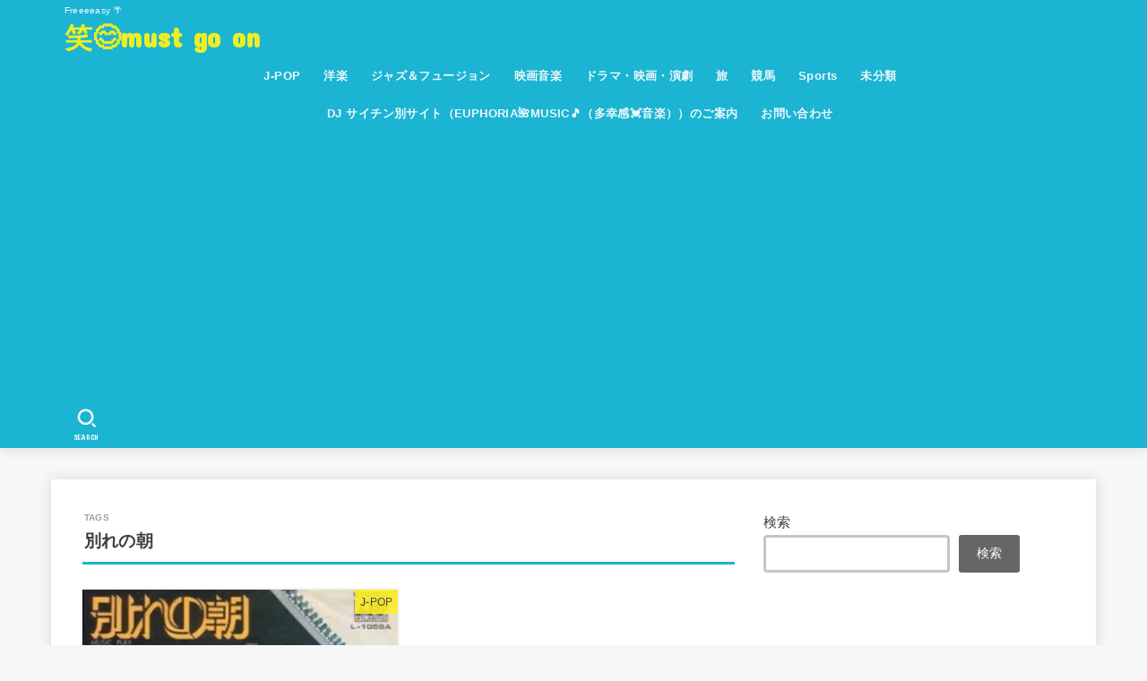

--- FILE ---
content_type: text/html; charset=UTF-8
request_url: https://show-must-go-on.saichin88.com/tag/%E5%88%A5%E3%82%8C%E3%81%AE%E6%9C%9D/
body_size: 25545
content:
<!doctype html>
<html lang="ja">
<head>
<meta charset="utf-8">
<meta http-equiv="X-UA-Compatible" content="IE=edge">
<meta name="HandheldFriendly" content="True">
<meta name="MobileOptimized" content="320">
<meta name="viewport" content="width=device-width, initial-scale=1.0, viewport-fit=cover">
<link rel="pingback" href="https://show-must-go-on.saichin88.com/xmlrpc.php">
<title>別れの朝 &#8211; 笑&#x1f60a;must go on　</title>
<meta name='robots' content='max-image-preview:large' />
<link rel='dns-prefetch' href='//stats.wp.com' />
<link rel='dns-prefetch' href='//fonts.googleapis.com' />
<link rel='dns-prefetch' href='//cdnjs.cloudflare.com' />
<link rel='dns-prefetch' href='//jetpack.wordpress.com' />
<link rel='dns-prefetch' href='//s0.wp.com' />
<link rel='dns-prefetch' href='//public-api.wordpress.com' />
<link rel='dns-prefetch' href='//0.gravatar.com' />
<link rel='dns-prefetch' href='//1.gravatar.com' />
<link rel='dns-prefetch' href='//2.gravatar.com' />
<link rel='dns-prefetch' href='//widgets.wp.com' />
<link rel='dns-prefetch' href='//www.googletagmanager.com' />
<link rel="alternate" type="application/rss+xml" title="笑&#x1f60a;must go on　 &raquo; フィード" href="https://show-must-go-on.saichin88.com/feed/" />
<link rel="alternate" type="application/rss+xml" title="笑&#x1f60a;must go on　 &raquo; コメントフィード" href="https://show-must-go-on.saichin88.com/comments/feed/" />
<link rel="alternate" type="application/rss+xml" title="笑&#x1f60a;must go on　 &raquo; 別れの朝 タグのフィード" href="https://show-must-go-on.saichin88.com/tag/%e5%88%a5%e3%82%8c%e3%81%ae%e6%9c%9d/feed/" />
<style id='wp-img-auto-sizes-contain-inline-css' type='text/css'>
img:is([sizes=auto i],[sizes^="auto," i]){contain-intrinsic-size:3000px 1500px}
/*# sourceURL=wp-img-auto-sizes-contain-inline-css */
</style>
<style id='wp-emoji-styles-inline-css' type='text/css'>

	img.wp-smiley, img.emoji {
		display: inline !important;
		border: none !important;
		box-shadow: none !important;
		height: 1em !important;
		width: 1em !important;
		margin: 0 0.07em !important;
		vertical-align: -0.1em !important;
		background: none !important;
		padding: 0 !important;
	}
/*# sourceURL=wp-emoji-styles-inline-css */
</style>
<style id='wp-block-library-inline-css' type='text/css'>
:root{--wp-block-synced-color:#7a00df;--wp-block-synced-color--rgb:122,0,223;--wp-bound-block-color:var(--wp-block-synced-color);--wp-editor-canvas-background:#ddd;--wp-admin-theme-color:#007cba;--wp-admin-theme-color--rgb:0,124,186;--wp-admin-theme-color-darker-10:#006ba1;--wp-admin-theme-color-darker-10--rgb:0,107,160.5;--wp-admin-theme-color-darker-20:#005a87;--wp-admin-theme-color-darker-20--rgb:0,90,135;--wp-admin-border-width-focus:2px}@media (min-resolution:192dpi){:root{--wp-admin-border-width-focus:1.5px}}.wp-element-button{cursor:pointer}:root .has-very-light-gray-background-color{background-color:#eee}:root .has-very-dark-gray-background-color{background-color:#313131}:root .has-very-light-gray-color{color:#eee}:root .has-very-dark-gray-color{color:#313131}:root .has-vivid-green-cyan-to-vivid-cyan-blue-gradient-background{background:linear-gradient(135deg,#00d084,#0693e3)}:root .has-purple-crush-gradient-background{background:linear-gradient(135deg,#34e2e4,#4721fb 50%,#ab1dfe)}:root .has-hazy-dawn-gradient-background{background:linear-gradient(135deg,#faaca8,#dad0ec)}:root .has-subdued-olive-gradient-background{background:linear-gradient(135deg,#fafae1,#67a671)}:root .has-atomic-cream-gradient-background{background:linear-gradient(135deg,#fdd79a,#004a59)}:root .has-nightshade-gradient-background{background:linear-gradient(135deg,#330968,#31cdcf)}:root .has-midnight-gradient-background{background:linear-gradient(135deg,#020381,#2874fc)}:root{--wp--preset--font-size--normal:16px;--wp--preset--font-size--huge:42px}.has-regular-font-size{font-size:1em}.has-larger-font-size{font-size:2.625em}.has-normal-font-size{font-size:var(--wp--preset--font-size--normal)}.has-huge-font-size{font-size:var(--wp--preset--font-size--huge)}.has-text-align-center{text-align:center}.has-text-align-left{text-align:left}.has-text-align-right{text-align:right}.has-fit-text{white-space:nowrap!important}#end-resizable-editor-section{display:none}.aligncenter{clear:both}.items-justified-left{justify-content:flex-start}.items-justified-center{justify-content:center}.items-justified-right{justify-content:flex-end}.items-justified-space-between{justify-content:space-between}.screen-reader-text{border:0;clip-path:inset(50%);height:1px;margin:-1px;overflow:hidden;padding:0;position:absolute;width:1px;word-wrap:normal!important}.screen-reader-text:focus{background-color:#ddd;clip-path:none;color:#444;display:block;font-size:1em;height:auto;left:5px;line-height:normal;padding:15px 23px 14px;text-decoration:none;top:5px;width:auto;z-index:100000}html :where(.has-border-color){border-style:solid}html :where([style*=border-top-color]){border-top-style:solid}html :where([style*=border-right-color]){border-right-style:solid}html :where([style*=border-bottom-color]){border-bottom-style:solid}html :where([style*=border-left-color]){border-left-style:solid}html :where([style*=border-width]){border-style:solid}html :where([style*=border-top-width]){border-top-style:solid}html :where([style*=border-right-width]){border-right-style:solid}html :where([style*=border-bottom-width]){border-bottom-style:solid}html :where([style*=border-left-width]){border-left-style:solid}html :where(img[class*=wp-image-]){height:auto;max-width:100%}:where(figure){margin:0 0 1em}html :where(.is-position-sticky){--wp-admin--admin-bar--position-offset:var(--wp-admin--admin-bar--height,0px)}@media screen and (max-width:600px){html :where(.is-position-sticky){--wp-admin--admin-bar--position-offset:0px}}

/*# sourceURL=wp-block-library-inline-css */
</style><style id='wp-block-archives-inline-css' type='text/css'>
.wp-block-archives{box-sizing:border-box}.wp-block-archives-dropdown label{display:block}
/*# sourceURL=https://show-must-go-on.saichin88.com/wp-includes/blocks/archives/style.min.css */
</style>
<style id='wp-block-calendar-inline-css' type='text/css'>
.wp-block-calendar{text-align:center}.wp-block-calendar td,.wp-block-calendar th{border:1px solid;padding:.25em}.wp-block-calendar th{font-weight:400}.wp-block-calendar caption{background-color:inherit}.wp-block-calendar table{border-collapse:collapse;width:100%}.wp-block-calendar table.has-background th{background-color:inherit}.wp-block-calendar table.has-text-color th{color:inherit}.wp-block-calendar :where(table:not(.has-text-color)){color:#40464d}.wp-block-calendar :where(table:not(.has-text-color)) td,.wp-block-calendar :where(table:not(.has-text-color)) th{border-color:#ddd}:where(.wp-block-calendar table:not(.has-background) th){background:#ddd}
/*# sourceURL=https://show-must-go-on.saichin88.com/wp-includes/blocks/calendar/style.min.css */
</style>
<style id='wp-block-categories-inline-css' type='text/css'>
.wp-block-categories{box-sizing:border-box}.wp-block-categories.alignleft{margin-right:2em}.wp-block-categories.alignright{margin-left:2em}.wp-block-categories.wp-block-categories-dropdown.aligncenter{text-align:center}.wp-block-categories .wp-block-categories__label{display:block;width:100%}
/*# sourceURL=https://show-must-go-on.saichin88.com/wp-includes/blocks/categories/style.min.css */
</style>
<style id='wp-block-heading-inline-css' type='text/css'>
h1:where(.wp-block-heading).has-background,h2:where(.wp-block-heading).has-background,h3:where(.wp-block-heading).has-background,h4:where(.wp-block-heading).has-background,h5:where(.wp-block-heading).has-background,h6:where(.wp-block-heading).has-background{padding:1.25em 2.375em}h1.has-text-align-left[style*=writing-mode]:where([style*=vertical-lr]),h1.has-text-align-right[style*=writing-mode]:where([style*=vertical-rl]),h2.has-text-align-left[style*=writing-mode]:where([style*=vertical-lr]),h2.has-text-align-right[style*=writing-mode]:where([style*=vertical-rl]),h3.has-text-align-left[style*=writing-mode]:where([style*=vertical-lr]),h3.has-text-align-right[style*=writing-mode]:where([style*=vertical-rl]),h4.has-text-align-left[style*=writing-mode]:where([style*=vertical-lr]),h4.has-text-align-right[style*=writing-mode]:where([style*=vertical-rl]),h5.has-text-align-left[style*=writing-mode]:where([style*=vertical-lr]),h5.has-text-align-right[style*=writing-mode]:where([style*=vertical-rl]),h6.has-text-align-left[style*=writing-mode]:where([style*=vertical-lr]),h6.has-text-align-right[style*=writing-mode]:where([style*=vertical-rl]){rotate:180deg}
/*# sourceURL=https://show-must-go-on.saichin88.com/wp-includes/blocks/heading/style.min.css */
</style>
<style id='wp-block-latest-comments-inline-css' type='text/css'>
ol.wp-block-latest-comments{box-sizing:border-box;margin-left:0}:where(.wp-block-latest-comments:not([style*=line-height] .wp-block-latest-comments__comment)){line-height:1.1}:where(.wp-block-latest-comments:not([style*=line-height] .wp-block-latest-comments__comment-excerpt p)){line-height:1.8}.has-dates :where(.wp-block-latest-comments:not([style*=line-height])),.has-excerpts :where(.wp-block-latest-comments:not([style*=line-height])){line-height:1.5}.wp-block-latest-comments .wp-block-latest-comments{padding-left:0}.wp-block-latest-comments__comment{list-style:none;margin-bottom:1em}.has-avatars .wp-block-latest-comments__comment{list-style:none;min-height:2.25em}.has-avatars .wp-block-latest-comments__comment .wp-block-latest-comments__comment-excerpt,.has-avatars .wp-block-latest-comments__comment .wp-block-latest-comments__comment-meta{margin-left:3.25em}.wp-block-latest-comments__comment-excerpt p{font-size:.875em;margin:.36em 0 1.4em}.wp-block-latest-comments__comment-date{display:block;font-size:.75em}.wp-block-latest-comments .avatar,.wp-block-latest-comments__comment-avatar{border-radius:1.5em;display:block;float:left;height:2.5em;margin-right:.75em;width:2.5em}.wp-block-latest-comments[class*=-font-size] a,.wp-block-latest-comments[style*=font-size] a{font-size:inherit}
/*# sourceURL=https://show-must-go-on.saichin88.com/wp-includes/blocks/latest-comments/style.min.css */
</style>
<style id='wp-block-latest-posts-inline-css' type='text/css'>
.wp-block-latest-posts{box-sizing:border-box}.wp-block-latest-posts.alignleft{margin-right:2em}.wp-block-latest-posts.alignright{margin-left:2em}.wp-block-latest-posts.wp-block-latest-posts__list{list-style:none}.wp-block-latest-posts.wp-block-latest-posts__list li{clear:both;overflow-wrap:break-word}.wp-block-latest-posts.is-grid{display:flex;flex-wrap:wrap}.wp-block-latest-posts.is-grid li{margin:0 1.25em 1.25em 0;width:100%}@media (min-width:600px){.wp-block-latest-posts.columns-2 li{width:calc(50% - .625em)}.wp-block-latest-posts.columns-2 li:nth-child(2n){margin-right:0}.wp-block-latest-posts.columns-3 li{width:calc(33.33333% - .83333em)}.wp-block-latest-posts.columns-3 li:nth-child(3n){margin-right:0}.wp-block-latest-posts.columns-4 li{width:calc(25% - .9375em)}.wp-block-latest-posts.columns-4 li:nth-child(4n){margin-right:0}.wp-block-latest-posts.columns-5 li{width:calc(20% - 1em)}.wp-block-latest-posts.columns-5 li:nth-child(5n){margin-right:0}.wp-block-latest-posts.columns-6 li{width:calc(16.66667% - 1.04167em)}.wp-block-latest-posts.columns-6 li:nth-child(6n){margin-right:0}}:root :where(.wp-block-latest-posts.is-grid){padding:0}:root :where(.wp-block-latest-posts.wp-block-latest-posts__list){padding-left:0}.wp-block-latest-posts__post-author,.wp-block-latest-posts__post-date{display:block;font-size:.8125em}.wp-block-latest-posts__post-excerpt,.wp-block-latest-posts__post-full-content{margin-bottom:1em;margin-top:.5em}.wp-block-latest-posts__featured-image a{display:inline-block}.wp-block-latest-posts__featured-image img{height:auto;max-width:100%;width:auto}.wp-block-latest-posts__featured-image.alignleft{float:left;margin-right:1em}.wp-block-latest-posts__featured-image.alignright{float:right;margin-left:1em}.wp-block-latest-posts__featured-image.aligncenter{margin-bottom:1em;text-align:center}
/*# sourceURL=https://show-must-go-on.saichin88.com/wp-includes/blocks/latest-posts/style.min.css */
</style>
<style id='wp-block-search-inline-css' type='text/css'>
.wp-block-search__button{margin-left:10px;word-break:normal}.wp-block-search__button.has-icon{line-height:0}.wp-block-search__button svg{height:1.25em;min-height:24px;min-width:24px;width:1.25em;fill:currentColor;vertical-align:text-bottom}:where(.wp-block-search__button){border:1px solid #ccc;padding:6px 10px}.wp-block-search__inside-wrapper{display:flex;flex:auto;flex-wrap:nowrap;max-width:100%}.wp-block-search__label{width:100%}.wp-block-search.wp-block-search__button-only .wp-block-search__button{box-sizing:border-box;display:flex;flex-shrink:0;justify-content:center;margin-left:0;max-width:100%}.wp-block-search.wp-block-search__button-only .wp-block-search__inside-wrapper{min-width:0!important;transition-property:width}.wp-block-search.wp-block-search__button-only .wp-block-search__input{flex-basis:100%;transition-duration:.3s}.wp-block-search.wp-block-search__button-only.wp-block-search__searchfield-hidden,.wp-block-search.wp-block-search__button-only.wp-block-search__searchfield-hidden .wp-block-search__inside-wrapper{overflow:hidden}.wp-block-search.wp-block-search__button-only.wp-block-search__searchfield-hidden .wp-block-search__input{border-left-width:0!important;border-right-width:0!important;flex-basis:0;flex-grow:0;margin:0;min-width:0!important;padding-left:0!important;padding-right:0!important;width:0!important}:where(.wp-block-search__input){appearance:none;border:1px solid #949494;flex-grow:1;font-family:inherit;font-size:inherit;font-style:inherit;font-weight:inherit;letter-spacing:inherit;line-height:inherit;margin-left:0;margin-right:0;min-width:3rem;padding:8px;text-decoration:unset!important;text-transform:inherit}:where(.wp-block-search__button-inside .wp-block-search__inside-wrapper){background-color:#fff;border:1px solid #949494;box-sizing:border-box;padding:4px}:where(.wp-block-search__button-inside .wp-block-search__inside-wrapper) .wp-block-search__input{border:none;border-radius:0;padding:0 4px}:where(.wp-block-search__button-inside .wp-block-search__inside-wrapper) .wp-block-search__input:focus{outline:none}:where(.wp-block-search__button-inside .wp-block-search__inside-wrapper) :where(.wp-block-search__button){padding:4px 8px}.wp-block-search.aligncenter .wp-block-search__inside-wrapper{margin:auto}.wp-block[data-align=right] .wp-block-search.wp-block-search__button-only .wp-block-search__inside-wrapper{float:right}
/*# sourceURL=https://show-must-go-on.saichin88.com/wp-includes/blocks/search/style.min.css */
</style>
<style id='wp-block-embed-inline-css' type='text/css'>
.wp-block-embed.alignleft,.wp-block-embed.alignright,.wp-block[data-align=left]>[data-type="core/embed"],.wp-block[data-align=right]>[data-type="core/embed"]{max-width:360px;width:100%}.wp-block-embed.alignleft .wp-block-embed__wrapper,.wp-block-embed.alignright .wp-block-embed__wrapper,.wp-block[data-align=left]>[data-type="core/embed"] .wp-block-embed__wrapper,.wp-block[data-align=right]>[data-type="core/embed"] .wp-block-embed__wrapper{min-width:280px}.wp-block-cover .wp-block-embed{min-height:240px;min-width:320px}.wp-block-embed{overflow-wrap:break-word}.wp-block-embed :where(figcaption){margin-bottom:1em;margin-top:.5em}.wp-block-embed iframe{max-width:100%}.wp-block-embed__wrapper{position:relative}.wp-embed-responsive .wp-has-aspect-ratio .wp-block-embed__wrapper:before{content:"";display:block;padding-top:50%}.wp-embed-responsive .wp-has-aspect-ratio iframe{bottom:0;height:100%;left:0;position:absolute;right:0;top:0;width:100%}.wp-embed-responsive .wp-embed-aspect-21-9 .wp-block-embed__wrapper:before{padding-top:42.85%}.wp-embed-responsive .wp-embed-aspect-18-9 .wp-block-embed__wrapper:before{padding-top:50%}.wp-embed-responsive .wp-embed-aspect-16-9 .wp-block-embed__wrapper:before{padding-top:56.25%}.wp-embed-responsive .wp-embed-aspect-4-3 .wp-block-embed__wrapper:before{padding-top:75%}.wp-embed-responsive .wp-embed-aspect-1-1 .wp-block-embed__wrapper:before{padding-top:100%}.wp-embed-responsive .wp-embed-aspect-9-16 .wp-block-embed__wrapper:before{padding-top:177.77%}.wp-embed-responsive .wp-embed-aspect-1-2 .wp-block-embed__wrapper:before{padding-top:200%}
/*# sourceURL=https://show-must-go-on.saichin88.com/wp-includes/blocks/embed/style.min.css */
</style>
<style id='wp-block-group-inline-css' type='text/css'>
.wp-block-group{box-sizing:border-box}:where(.wp-block-group.wp-block-group-is-layout-constrained){position:relative}
/*# sourceURL=https://show-must-go-on.saichin88.com/wp-includes/blocks/group/style.min.css */
</style>
<style id='wp-block-paragraph-inline-css' type='text/css'>
.is-small-text{font-size:.875em}.is-regular-text{font-size:1em}.is-large-text{font-size:2.25em}.is-larger-text{font-size:3em}.has-drop-cap:not(:focus):first-letter{float:left;font-size:8.4em;font-style:normal;font-weight:100;line-height:.68;margin:.05em .1em 0 0;text-transform:uppercase}body.rtl .has-drop-cap:not(:focus):first-letter{float:none;margin-left:.1em}p.has-drop-cap.has-background{overflow:hidden}:root :where(p.has-background){padding:1.25em 2.375em}:where(p.has-text-color:not(.has-link-color)) a{color:inherit}p.has-text-align-left[style*="writing-mode:vertical-lr"],p.has-text-align-right[style*="writing-mode:vertical-rl"]{rotate:180deg}
/*# sourceURL=https://show-must-go-on.saichin88.com/wp-includes/blocks/paragraph/style.min.css */
</style>
<style id='wp-block-spacer-inline-css' type='text/css'>
.wp-block-spacer{clear:both}
/*# sourceURL=https://show-must-go-on.saichin88.com/wp-includes/blocks/spacer/style.min.css */
</style>
<style id='global-styles-inline-css' type='text/css'>
:root{--wp--preset--aspect-ratio--square: 1;--wp--preset--aspect-ratio--4-3: 4/3;--wp--preset--aspect-ratio--3-4: 3/4;--wp--preset--aspect-ratio--3-2: 3/2;--wp--preset--aspect-ratio--2-3: 2/3;--wp--preset--aspect-ratio--16-9: 16/9;--wp--preset--aspect-ratio--9-16: 9/16;--wp--preset--color--black: #000;--wp--preset--color--cyan-bluish-gray: #abb8c3;--wp--preset--color--white: #fff;--wp--preset--color--pale-pink: #f78da7;--wp--preset--color--vivid-red: #cf2e2e;--wp--preset--color--luminous-vivid-orange: #ff6900;--wp--preset--color--luminous-vivid-amber: #fcb900;--wp--preset--color--light-green-cyan: #7bdcb5;--wp--preset--color--vivid-green-cyan: #00d084;--wp--preset--color--pale-cyan-blue: #8ed1fc;--wp--preset--color--vivid-cyan-blue: #0693e3;--wp--preset--color--vivid-purple: #9b51e0;--wp--preset--color--stk-palette-one: var(--stk-palette-color1);--wp--preset--color--stk-palette-two: var(--stk-palette-color2);--wp--preset--color--stk-palette-three: var(--stk-palette-color3);--wp--preset--color--stk-palette-four: var(--stk-palette-color4);--wp--preset--color--stk-palette-five: var(--stk-palette-color5);--wp--preset--color--stk-palette-six: var(--stk-palette-color6);--wp--preset--color--stk-palette-seven: var(--stk-palette-color7);--wp--preset--color--stk-palette-eight: var(--stk-palette-color8);--wp--preset--color--stk-palette-nine: var(--stk-palette-color9);--wp--preset--color--stk-palette-ten: var(--stk-palette-color10);--wp--preset--color--mainttlbg: var(--main-ttl-bg);--wp--preset--color--mainttltext: var(--main-ttl-color);--wp--preset--color--stkeditorcolor-one: var(--stk-editor-color1);--wp--preset--color--stkeditorcolor-two: var(--stk-editor-color2);--wp--preset--color--stkeditorcolor-three: var(--stk-editor-color3);--wp--preset--gradient--vivid-cyan-blue-to-vivid-purple: linear-gradient(135deg,rgb(6,147,227) 0%,rgb(155,81,224) 100%);--wp--preset--gradient--light-green-cyan-to-vivid-green-cyan: linear-gradient(135deg,rgb(122,220,180) 0%,rgb(0,208,130) 100%);--wp--preset--gradient--luminous-vivid-amber-to-luminous-vivid-orange: linear-gradient(135deg,rgb(252,185,0) 0%,rgb(255,105,0) 100%);--wp--preset--gradient--luminous-vivid-orange-to-vivid-red: linear-gradient(135deg,rgb(255,105,0) 0%,rgb(207,46,46) 100%);--wp--preset--gradient--very-light-gray-to-cyan-bluish-gray: linear-gradient(135deg,rgb(238,238,238) 0%,rgb(169,184,195) 100%);--wp--preset--gradient--cool-to-warm-spectrum: linear-gradient(135deg,rgb(74,234,220) 0%,rgb(151,120,209) 20%,rgb(207,42,186) 40%,rgb(238,44,130) 60%,rgb(251,105,98) 80%,rgb(254,248,76) 100%);--wp--preset--gradient--blush-light-purple: linear-gradient(135deg,rgb(255,206,236) 0%,rgb(152,150,240) 100%);--wp--preset--gradient--blush-bordeaux: linear-gradient(135deg,rgb(254,205,165) 0%,rgb(254,45,45) 50%,rgb(107,0,62) 100%);--wp--preset--gradient--luminous-dusk: linear-gradient(135deg,rgb(255,203,112) 0%,rgb(199,81,192) 50%,rgb(65,88,208) 100%);--wp--preset--gradient--pale-ocean: linear-gradient(135deg,rgb(255,245,203) 0%,rgb(182,227,212) 50%,rgb(51,167,181) 100%);--wp--preset--gradient--electric-grass: linear-gradient(135deg,rgb(202,248,128) 0%,rgb(113,206,126) 100%);--wp--preset--gradient--midnight: linear-gradient(135deg,rgb(2,3,129) 0%,rgb(40,116,252) 100%);--wp--preset--font-size--small: 13px;--wp--preset--font-size--medium: 20px;--wp--preset--font-size--large: 36px;--wp--preset--font-size--x-large: 42px;--wp--preset--spacing--20: 0.44rem;--wp--preset--spacing--30: 0.67rem;--wp--preset--spacing--40: 1rem;--wp--preset--spacing--50: 1.5rem;--wp--preset--spacing--60: 2.25rem;--wp--preset--spacing--70: 3.38rem;--wp--preset--spacing--80: 5.06rem;--wp--preset--shadow--natural: 6px 6px 9px rgba(0, 0, 0, 0.2);--wp--preset--shadow--deep: 12px 12px 50px rgba(0, 0, 0, 0.4);--wp--preset--shadow--sharp: 6px 6px 0px rgba(0, 0, 0, 0.2);--wp--preset--shadow--outlined: 6px 6px 0px -3px rgb(255, 255, 255), 6px 6px rgb(0, 0, 0);--wp--preset--shadow--crisp: 6px 6px 0px rgb(0, 0, 0);}:where(.is-layout-flex){gap: 0.5em;}:where(.is-layout-grid){gap: 0.5em;}body .is-layout-flex{display: flex;}.is-layout-flex{flex-wrap: wrap;align-items: center;}.is-layout-flex > :is(*, div){margin: 0;}body .is-layout-grid{display: grid;}.is-layout-grid > :is(*, div){margin: 0;}:where(.wp-block-columns.is-layout-flex){gap: 2em;}:where(.wp-block-columns.is-layout-grid){gap: 2em;}:where(.wp-block-post-template.is-layout-flex){gap: 1.25em;}:where(.wp-block-post-template.is-layout-grid){gap: 1.25em;}.has-black-color{color: var(--wp--preset--color--black) !important;}.has-cyan-bluish-gray-color{color: var(--wp--preset--color--cyan-bluish-gray) !important;}.has-white-color{color: var(--wp--preset--color--white) !important;}.has-pale-pink-color{color: var(--wp--preset--color--pale-pink) !important;}.has-vivid-red-color{color: var(--wp--preset--color--vivid-red) !important;}.has-luminous-vivid-orange-color{color: var(--wp--preset--color--luminous-vivid-orange) !important;}.has-luminous-vivid-amber-color{color: var(--wp--preset--color--luminous-vivid-amber) !important;}.has-light-green-cyan-color{color: var(--wp--preset--color--light-green-cyan) !important;}.has-vivid-green-cyan-color{color: var(--wp--preset--color--vivid-green-cyan) !important;}.has-pale-cyan-blue-color{color: var(--wp--preset--color--pale-cyan-blue) !important;}.has-vivid-cyan-blue-color{color: var(--wp--preset--color--vivid-cyan-blue) !important;}.has-vivid-purple-color{color: var(--wp--preset--color--vivid-purple) !important;}.has-black-background-color{background-color: var(--wp--preset--color--black) !important;}.has-cyan-bluish-gray-background-color{background-color: var(--wp--preset--color--cyan-bluish-gray) !important;}.has-white-background-color{background-color: var(--wp--preset--color--white) !important;}.has-pale-pink-background-color{background-color: var(--wp--preset--color--pale-pink) !important;}.has-vivid-red-background-color{background-color: var(--wp--preset--color--vivid-red) !important;}.has-luminous-vivid-orange-background-color{background-color: var(--wp--preset--color--luminous-vivid-orange) !important;}.has-luminous-vivid-amber-background-color{background-color: var(--wp--preset--color--luminous-vivid-amber) !important;}.has-light-green-cyan-background-color{background-color: var(--wp--preset--color--light-green-cyan) !important;}.has-vivid-green-cyan-background-color{background-color: var(--wp--preset--color--vivid-green-cyan) !important;}.has-pale-cyan-blue-background-color{background-color: var(--wp--preset--color--pale-cyan-blue) !important;}.has-vivid-cyan-blue-background-color{background-color: var(--wp--preset--color--vivid-cyan-blue) !important;}.has-vivid-purple-background-color{background-color: var(--wp--preset--color--vivid-purple) !important;}.has-black-border-color{border-color: var(--wp--preset--color--black) !important;}.has-cyan-bluish-gray-border-color{border-color: var(--wp--preset--color--cyan-bluish-gray) !important;}.has-white-border-color{border-color: var(--wp--preset--color--white) !important;}.has-pale-pink-border-color{border-color: var(--wp--preset--color--pale-pink) !important;}.has-vivid-red-border-color{border-color: var(--wp--preset--color--vivid-red) !important;}.has-luminous-vivid-orange-border-color{border-color: var(--wp--preset--color--luminous-vivid-orange) !important;}.has-luminous-vivid-amber-border-color{border-color: var(--wp--preset--color--luminous-vivid-amber) !important;}.has-light-green-cyan-border-color{border-color: var(--wp--preset--color--light-green-cyan) !important;}.has-vivid-green-cyan-border-color{border-color: var(--wp--preset--color--vivid-green-cyan) !important;}.has-pale-cyan-blue-border-color{border-color: var(--wp--preset--color--pale-cyan-blue) !important;}.has-vivid-cyan-blue-border-color{border-color: var(--wp--preset--color--vivid-cyan-blue) !important;}.has-vivid-purple-border-color{border-color: var(--wp--preset--color--vivid-purple) !important;}.has-vivid-cyan-blue-to-vivid-purple-gradient-background{background: var(--wp--preset--gradient--vivid-cyan-blue-to-vivid-purple) !important;}.has-light-green-cyan-to-vivid-green-cyan-gradient-background{background: var(--wp--preset--gradient--light-green-cyan-to-vivid-green-cyan) !important;}.has-luminous-vivid-amber-to-luminous-vivid-orange-gradient-background{background: var(--wp--preset--gradient--luminous-vivid-amber-to-luminous-vivid-orange) !important;}.has-luminous-vivid-orange-to-vivid-red-gradient-background{background: var(--wp--preset--gradient--luminous-vivid-orange-to-vivid-red) !important;}.has-very-light-gray-to-cyan-bluish-gray-gradient-background{background: var(--wp--preset--gradient--very-light-gray-to-cyan-bluish-gray) !important;}.has-cool-to-warm-spectrum-gradient-background{background: var(--wp--preset--gradient--cool-to-warm-spectrum) !important;}.has-blush-light-purple-gradient-background{background: var(--wp--preset--gradient--blush-light-purple) !important;}.has-blush-bordeaux-gradient-background{background: var(--wp--preset--gradient--blush-bordeaux) !important;}.has-luminous-dusk-gradient-background{background: var(--wp--preset--gradient--luminous-dusk) !important;}.has-pale-ocean-gradient-background{background: var(--wp--preset--gradient--pale-ocean) !important;}.has-electric-grass-gradient-background{background: var(--wp--preset--gradient--electric-grass) !important;}.has-midnight-gradient-background{background: var(--wp--preset--gradient--midnight) !important;}.has-small-font-size{font-size: var(--wp--preset--font-size--small) !important;}.has-medium-font-size{font-size: var(--wp--preset--font-size--medium) !important;}.has-large-font-size{font-size: var(--wp--preset--font-size--large) !important;}.has-x-large-font-size{font-size: var(--wp--preset--font-size--x-large) !important;}
/*# sourceURL=global-styles-inline-css */
</style>

<style id='classic-theme-styles-inline-css' type='text/css'>
/*! This file is auto-generated */
.wp-block-button__link{color:#fff;background-color:#32373c;border-radius:9999px;box-shadow:none;text-decoration:none;padding:calc(.667em + 2px) calc(1.333em + 2px);font-size:1.125em}.wp-block-file__button{background:#32373c;color:#fff;text-decoration:none}
/*# sourceURL=/wp-includes/css/classic-themes.min.css */
</style>
<link rel='stylesheet' id='contact-form-7-css' href='https://show-must-go-on.saichin88.com/wp-content/plugins/contact-form-7/includes/css/styles.css?ver=6.1.4' type='text/css' media='all' />
<link rel='stylesheet' id='wp-ulike-css' href='https://show-must-go-on.saichin88.com/wp-content/plugins/wp-ulike/assets/css/wp-ulike.min.css?ver=4.8.3.1' type='text/css' media='all' />
<link rel='stylesheet' id='stk_style-css' href='https://show-must-go-on.saichin88.com/wp-content/themes/jstork19/style.css?ver=5.17.1' type='text/css' media='all' />
<style id='stk_style-inline-css' type='text/css'>
:root{--stk-base-font-family:"游ゴシック","Yu Gothic","游ゴシック体","YuGothic","Hiragino Kaku Gothic ProN",Meiryo,sans-serif;--stk-base-font-size-pc:103%;--stk-base-font-size-sp:103%;--stk-font-weight:400;--stk-font-feature-settings:normal;--stk-font-awesome-free:"Font Awesome 6 Free";--stk-font-awesome-brand:"Font Awesome 6 Brands";--wp--preset--font-size--medium:clamp(1.2em,2.5vw,20px);--wp--preset--font-size--large:clamp(1.5em,4.5vw,36px);--wp--preset--font-size--x-large:clamp(1.9em,5.25vw,42px);--wp--style--gallery-gap-default:.5em;--stk-flex-style:flex-start;--stk-wrap-width:1166px;--stk-wide-width:980px;--stk-main-width:728px;--stk-side-margin:32px;--stk-post-thumb-ratio:16/10;--stk-post-title-font_size:clamp(1.4em,4vw,1.9em);--stk-h1-font_size:clamp(1.4em,4vw,1.9em);--stk-h2-font_size:clamp(1.2em,2.6vw,1.3em);--stk-h2-normal-font_size:125%;--stk-h3-font_size:clamp(1.1em,2.3vw,1.15em);--stk-h4-font_size:105%;--stk-h5-font_size:100%;--stk-line_height:1.8;--stk-heading-line_height:1.5;--stk-heading-margin_top:2em;--stk-heading-margin_bottom:1em;--stk-margin:1.6em;--stk-h2-margin-rl:-2vw;--stk-el-margin-rl:-4vw;--stk-list-icon-size:1.8em;--stk-list-item-margin:.7em;--stk-list-margin:1em;--stk-h2-border_radius:3px;--stk-h2-border_width:4px;--stk-h3-border_width:4px;--stk-h4-border_width:4px;--stk-wttl-border_radius:0;--stk-wttl-border_width:2px;--stk-supplement-border_radius:4px;--stk-supplement-border_width:2px;--stk-supplement-sat:82%;--stk-supplement-lig:86%;--stk-box-border_radius:4px;--stk-box-border_width:2px;--stk-btn-border_radius:3px;--stk-btn-border_width:2px;--stk-post-radius:0;--stk-postlist-radius:0;--stk-cardlist-radius:0;--stk-shadow-s:1px 2px 10px rgba(0,0,0,.2);--stk-shadow-l:5px 10px 20px rgba(0,0,0,.2);--main-text-color:#3E3E3E;--main-link-color:#1bb4d3;--main-link-color-hover:#E69B9B;--main-ttl-bg:#1bb4d3;--main-ttl-bg-rgba:rgba(27,180,211,.1);--main-ttl-color:#fff;--header-bg:#1bb4d3;--header-bg-overlay:#0ea3c9;--header-logo-color:#ee2;--header-text-color:#edf9fc;--inner-content-bg:#fff;--label-bg:#fcee21;--label-text-color:#3e3e3e;--slider-text-color:#444;--side-text-color:#3e3e3e;--footer-bg:#666;--footer-text-color:#CACACA;--footer-link-color:#f7f7f7;--new-mark-bg:#ff6347;--oc-box-blue:#19b4ce;--oc-box-blue-inner:#d4f3ff;--oc-box-red:#ee5656;--oc-box-red-inner:#feeeed;--oc-box-yellow:#f7cf2e;--oc-box-yellow-inner:#fffae2;--oc-box-green:#39cd75;--oc-box-green-inner:#e8fbf0;--oc-box-pink:#f7b2b2;--oc-box-pink-inner:#fee;--oc-box-gray:#9c9c9c;--oc-box-gray-inner:#f5f5f5;--oc-box-black:#313131;--oc-box-black-inner:#404040;--oc-btn-rich_yellow:#f7cf2e;--oc-btn-rich_yellow-sdw:rgba(222,182,21,1);--oc-btn-rich_pink:#ee5656;--oc-btn-rich_pink-sdw:rgba(213,61,61,1);--oc-btn-rich_orange:#ef9b2f;--oc-btn-rich_orange-sdw:rgba(214,130,22,1);--oc-btn-rich_green:#39cd75;--oc-btn-rich_green-sdw:rgba(32,180,92,1);--oc-btn-rich_blue:#19b4ce;--oc-btn-rich_blue-sdw:rgba(0,155,181,1);--oc-base-border-color:rgba(125,125,125,.3);--oc-has-background-basic-padding:1.1em;--stk-maker-yellow:#ff6;--stk-maker-pink:#ffd5d5;--stk-maker-blue:#b5dfff;--stk-maker-green:#cff7c7;--stk-caption-font-size:11px;--stk-palette-color1:#abb8c3;--stk-palette-color2:#f78da7;--stk-palette-color3:#cf2e2e;--stk-palette-color4:#ff6900;--stk-palette-color5:#fcb900;--stk-palette-color6:#7bdcb5;--stk-palette-color7:#00d084;--stk-palette-color8:#8ed1fc;--stk-palette-color9:#0693e3;--stk-palette-color10:#9b51e0;--stk-editor-color1:#1bb4d3;--stk-editor-color2:#f55e5e;--stk-editor-color3:#ee2;--stk-editor-color1-rgba:rgba(27,180,211,.1);--stk-editor-color2-rgba:rgba(245,94,94,.1);--stk-editor-color3-rgba:rgba(238,238,34,.1)}
/*# sourceURL=stk_style-inline-css */
</style>
<link rel='stylesheet' id='stk_child-style-css' href='https://show-must-go-on.saichin88.com/wp-content/themes/jstork19_custom/style.css' type='text/css' media='all' />
<link rel='stylesheet' id='gf_font-css' href='https://fonts.googleapis.com/css?family=Concert+One&#038;display=swap' type='text/css' media='all' />
<style id='gf_font-inline-css' type='text/css'>
.gf {font-family: "Concert One", "游ゴシック", "Yu Gothic", "游ゴシック体", "YuGothic", "Hiragino Kaku Gothic ProN", Meiryo, sans-serif;}
/*# sourceURL=gf_font-inline-css */
</style>
<link rel='stylesheet' id='fontawesome-css' href='https://cdnjs.cloudflare.com/ajax/libs/font-awesome/6.7.2/css/all.min.css' type='text/css' media='all' />
<link rel='stylesheet' id='va-social-buzz-css' href='https://show-must-go-on.saichin88.com/wp-content/plugins/va-social-buzz/assets/css/style.min.css?ver=1.1.14' type='text/css' media='all' />
<style id='va-social-buzz-inline-css' type='text/css'>
.va-social-buzz .vasb_fb .vasb_fb_thumbnail{background-image:url(https://show-must-go-on.saichin88.com/wp-content/uploads/2022/10/49003.jpg);}#secondary #widget-area .va-social-buzz .vasb_fb .vasb_fb_like,#secondary .widget-area .va-social-buzz .vasb_fb .vasb_fb_like,#secondary.widget-area .va-social-buzz .vasb_fb .vasb_fb_like,.secondary .widget-area .va-social-buzz .vasb_fb .vasb_fb_like,.sidebar-container .va-social-buzz .vasb_fb .vasb_fb_like,.va-social-buzz .vasb_fb .vasb_fb_like{background-color:rgba(43,43,43,0.7);color:#20e5b7;}@media only screen and (min-width:711px){.va-social-buzz .vasb_fb .vasb_fb_like{background-color:rgba(43,43,43,1);}}
/*# sourceURL=va-social-buzz-inline-css */
</style>
<script type="text/javascript" src="https://show-must-go-on.saichin88.com/wp-includes/js/jquery/jquery.min.js?ver=3.7.1" id="jquery-core-js"></script>
<script type="text/javascript" src="https://show-must-go-on.saichin88.com/wp-includes/js/jquery/jquery-migrate.min.js?ver=3.4.1" id="jquery-migrate-js"></script>
<script type="text/javascript" id="jquery-js-after">
/* <![CDATA[ */
jQuery(function($){$(".widget_categories li, .widget_nav_menu li").has("ul").toggleClass("accordionMenu");$(".widget ul.children , .widget ul.sub-menu").after("<span class='accordionBtn'></span>");$(".widget ul.children , .widget ul.sub-menu").hide();$("ul .accordionBtn").on("click",function(){$(this).prev("ul").slideToggle();$(this).toggleClass("active")})});
//# sourceURL=jquery-js-after
/* ]]> */
</script>
<link rel="https://api.w.org/" href="https://show-must-go-on.saichin88.com/wp-json/" /><link rel="alternate" title="JSON" type="application/json" href="https://show-must-go-on.saichin88.com/wp-json/wp/v2/tags/232" /><link rel="EditURI" type="application/rsd+xml" title="RSD" href="https://show-must-go-on.saichin88.com/xmlrpc.php?rsd" />

<meta name="generator" content="Site Kit by Google 1.170.0" />	<style>img#wpstats{display:none}</style>
		<noscript><style>.lazyload[data-src]{display:none !important;}</style></noscript><style>.lazyload{background-image:none !important;}.lazyload:before{background-image:none !important;}</style>
<!-- Jetpack Open Graph Tags -->
<meta property="og:type" content="website" />
<meta property="og:title" content="別れの朝 &#8211; 笑&#x1f60a;must go on　" />
<meta property="og:url" content="https://show-must-go-on.saichin88.com/tag/%e5%88%a5%e3%82%8c%e3%81%ae%e6%9c%9d/" />
<meta property="og:site_name" content="笑&#x1f60a;must go on　" />
<meta property="og:image" content="https://show-must-go-on.saichin88.com/wp-content/uploads/2022/10/49003.jpg" />
<meta property="og:image:width" content="453" />
<meta property="og:image:height" content="340" />
<meta property="og:image:alt" content="" />
<meta property="og:locale" content="ja_JP" />

<!-- End Jetpack Open Graph Tags -->
<link rel="icon" href="https://show-must-go-on.saichin88.com/wp-content/uploads/2022/10/49003-150x150.jpg" sizes="32x32" />
<link rel="icon" href="https://show-must-go-on.saichin88.com/wp-content/uploads/2022/10/49003-300x300.jpg" sizes="192x192" />
<link rel="apple-touch-icon" href="https://show-must-go-on.saichin88.com/wp-content/uploads/2022/10/49003-300x300.jpg" />
<meta name="msapplication-TileImage" content="https://show-must-go-on.saichin88.com/wp-content/uploads/2022/10/49003-300x300.jpg" />
</head>
<body class="archive tag tag-232 wp-embed-responsive wp-theme-jstork19 wp-child-theme-jstork19_custom h_layout_pc_left_full h_layout_sp_center">
<svg aria-hidden="true" xmlns="http://www.w3.org/2000/svg" width="0" height="0" focusable="false" role="none" style="visibility: hidden; position: absolute; left: -9999px; overflow: hidden;"><defs><symbol id="svgicon_search_btn" viewBox="0 0 50 50"><path d="M44.35,48.52l-4.95-4.95c-1.17-1.17-1.17-3.07,0-4.24l0,0c1.17-1.17,3.07-1.17,4.24,0l4.95,4.95c1.17,1.17,1.17,3.07,0,4.24 l0,0C47.42,49.7,45.53,49.7,44.35,48.52z"/><path d="M22.81,7c8.35,0,15.14,6.79,15.14,15.14s-6.79,15.14-15.14,15.14S7.67,30.49,7.67,22.14S14.46,7,22.81,7 M22.81,1 C11.13,1,1.67,10.47,1.67,22.14s9.47,21.14,21.14,21.14s21.14-9.47,21.14-21.14S34.49,1,22.81,1L22.81,1z"/></symbol><symbol id="svgicon_nav_btn" viewBox="0 0 50 50"><path d="M45.1,46.5H4.9c-1.6,0-2.9-1.3-2.9-2.9v-0.2c0-1.6,1.3-2.9,2.9-2.9h40.2c1.6,0,2.9,1.3,2.9,2.9v0.2 C48,45.2,46.7,46.5,45.1,46.5z"/><path d="M45.1,28.5H4.9c-1.6,0-2.9-1.3-2.9-2.9v-0.2c0-1.6,1.3-2.9,2.9-2.9h40.2c1.6,0,2.9,1.3,2.9,2.9v0.2 C48,27.2,46.7,28.5,45.1,28.5z"/><path d="M45.1,10.5H4.9C3.3,10.5,2,9.2,2,7.6V7.4c0-1.6,1.3-2.9,2.9-2.9h40.2c1.6,0,2.9,1.3,2.9,2.9v0.2 C48,9.2,46.7,10.5,45.1,10.5z"/></symbol><symbol id="stk-envelope-svg" viewBox="0 0 300 300"><path d="M300.03,81.5c0-30.25-24.75-55-55-55h-190c-30.25,0-55,24.75-55,55v140c0,30.25,24.75,55,55,55h190c30.25,0,55-24.75,55-55 V81.5z M37.4,63.87c4.75-4.75,11.01-7.37,17.63-7.37h190c6.62,0,12.88,2.62,17.63,7.37c4.75,4.75,7.37,11.01,7.37,17.63v5.56 c-0.32,0.2-0.64,0.41-0.95,0.64L160.2,169.61c-0.75,0.44-5.12,2.89-10.17,2.89c-4.99,0-9.28-2.37-10.23-2.94L30.99,87.7 c-0.31-0.23-0.63-0.44-0.95-0.64V81.5C30.03,74.88,32.65,68.62,37.4,63.87z M262.66,239.13c-4.75,4.75-11.01,7.37-17.63,7.37h-190 c-6.62,0-12.88-2.62-17.63-7.37c-4.75-4.75-7.37-11.01-7.37-17.63v-99.48l93.38,70.24c0.16,0.12,0.32,0.24,0.49,0.35 c1.17,0.81,11.88,7.88,26.13,7.88c14.25,0,24.96-7.07,26.14-7.88c0.17-0.11,0.33-0.23,0.49-0.35l93.38-70.24v99.48 C270.03,228.12,267.42,234.38,262.66,239.13z"/></symbol><symbol id="stk-close-svg" viewBox="0 0 384 512"><path fill="currentColor" d="M342.6 150.6c12.5-12.5 12.5-32.8 0-45.3s-32.8-12.5-45.3 0L192 210.7 86.6 105.4c-12.5-12.5-32.8-12.5-45.3 0s-12.5 32.8 0 45.3L146.7 256 41.4 361.4c-12.5 12.5-12.5 32.8 0 45.3s32.8 12.5 45.3 0L192 301.3 297.4 406.6c12.5 12.5 32.8 12.5 45.3 0s12.5-32.8 0-45.3L237.3 256 342.6 150.6z"/></symbol><symbol id="stk-twitter-svg" viewBox="0 0 512 512"><path d="M299.8,219.7L471,20.7h-40.6L281.7,193.4L163,20.7H26l179.6,261.4L26,490.7h40.6l157-182.5L349,490.7h137L299.8,219.7 L299.8,219.7z M244.2,284.3l-18.2-26L81.2,51.2h62.3l116.9,167.1l18.2,26l151.9,217.2h-62.3L244.2,284.3L244.2,284.3z"/></symbol><symbol id="stk-twitter_bird-svg" viewBox="0 0 512 512"><path d="M459.37 151.716c.325 4.548.325 9.097.325 13.645 0 138.72-105.583 298.558-298.558 298.558-59.452 0-114.68-17.219-161.137-47.106 8.447.974 16.568 1.299 25.34 1.299 49.055 0 94.213-16.568 130.274-44.832-46.132-.975-84.792-31.188-98.112-72.772 6.498.974 12.995 1.624 19.818 1.624 9.421 0 18.843-1.3 27.614-3.573-48.081-9.747-84.143-51.98-84.143-102.985v-1.299c13.969 7.797 30.214 12.67 47.431 13.319-28.264-18.843-46.781-51.005-46.781-87.391 0-19.492 5.197-37.36 14.294-52.954 51.655 63.675 129.3 105.258 216.365 109.807-1.624-7.797-2.599-15.918-2.599-24.04 0-57.828 46.782-104.934 104.934-104.934 30.213 0 57.502 12.67 76.67 33.137 23.715-4.548 46.456-13.32 66.599-25.34-7.798 24.366-24.366 44.833-46.132 57.827 21.117-2.273 41.584-8.122 60.426-16.243-14.292 20.791-32.161 39.308-52.628 54.253z"/></symbol><symbol id="stk-bluesky-svg" viewBox="0 0 256 256"><path d="M 60.901 37.747 C 88.061 58.137 117.273 99.482 127.999 121.666 C 138.727 99.482 167.938 58.137 195.099 37.747 C 214.696 23.034 246.45 11.651 246.45 47.874 C 246.45 55.109 242.302 108.648 239.869 117.34 C 231.413 147.559 200.6 155.266 173.189 150.601 C 221.101 158.756 233.288 185.766 206.966 212.776 C 156.975 264.073 135.115 199.905 129.514 183.464 C 128.487 180.449 128.007 179.038 127.999 180.238 C 127.992 179.038 127.512 180.449 126.486 183.464 C 120.884 199.905 99.024 264.073 49.033 212.776 C 22.711 185.766 34.899 158.756 82.81 150.601 C 55.4 155.266 24.587 147.559 16.13 117.34 C 13.697 108.648 9.55 55.109 9.55 47.874 C 9.55 11.651 41.304 23.034 60.901 37.747 Z"/></symbol><symbol id="stk-facebook-svg" viewBox="0 0 512 512"><path d="M504 256C504 119 393 8 256 8S8 119 8 256c0 123.78 90.69 226.38 209.25 245V327.69h-63V256h63v-54.64c0-62.15 37-96.48 93.67-96.48 27.14 0 55.52 4.84 55.52 4.84v61h-31.28c-30.8 0-40.41 19.12-40.41 38.73V256h68.78l-11 71.69h-57.78V501C413.31 482.38 504 379.78 504 256z"/></symbol><symbol id="stk-hatebu-svg" viewBox="0 0 50 50"><path d="M5.53,7.51c5.39,0,10.71,0,16.02,0,.73,0,1.47,.06,2.19,.19,3.52,.6,6.45,3.36,6.99,6.54,.63,3.68-1.34,7.09-5.02,8.67-.32,.14-.63,.27-1.03,.45,3.69,.93,6.25,3.02,7.37,6.59,1.79,5.7-2.32,11.79-8.4,12.05-6.01,.26-12.03,.06-18.13,.06V7.51Zm8.16,28.37c.16,.03,.26,.07,.35,.07,1.82,0,3.64,.03,5.46,0,2.09-.03,3.73-1.58,3.89-3.62,.14-1.87-1.28-3.79-3.27-3.97-2.11-.19-4.25-.04-6.42-.04v7.56Zm-.02-13.77c1.46,0,2.83,0,4.2,0,.29,0,.58,0,.86-.03,1.67-.21,3.01-1.53,3.17-3.12,.16-1.62-.75-3.32-2.36-3.61-1.91-.34-3.89-.25-5.87-.35v7.1Z"/><path d="M43.93,30.53h-7.69V7.59h7.69V30.53Z"/><path d="M44,38.27c0,2.13-1.79,3.86-3.95,3.83-2.12-.03-3.86-1.77-3.85-3.85,0-2.13,1.8-3.86,3.96-3.83,2.12,.03,3.85,1.75,3.84,3.85Z"/></symbol><symbol id="stk-line-svg" viewBox="0 0 32 32"><path d="M25.82 13.151c0.465 0 0.84 0.38 0.84 0.841 0 0.46-0.375 0.84-0.84 0.84h-2.34v1.5h2.34c0.465 0 0.84 0.377 0.84 0.84 0 0.459-0.375 0.839-0.84 0.839h-3.181c-0.46 0-0.836-0.38-0.836-0.839v-6.361c0-0.46 0.376-0.84 0.84-0.84h3.181c0.461 0 0.836 0.38 0.836 0.84 0 0.465-0.375 0.84-0.84 0.84h-2.34v1.5zM20.68 17.172c0 0.36-0.232 0.68-0.576 0.795-0.085 0.028-0.177 0.041-0.265 0.041-0.281 0-0.521-0.12-0.68-0.333l-3.257-4.423v3.92c0 0.459-0.372 0.839-0.841 0.839-0.461 0-0.835-0.38-0.835-0.839v-6.361c0-0.36 0.231-0.68 0.573-0.793 0.080-0.031 0.181-0.044 0.259-0.044 0.26 0 0.5 0.139 0.66 0.339l3.283 4.44v-3.941c0-0.46 0.376-0.84 0.84-0.84 0.46 0 0.84 0.38 0.84 0.84zM13.025 17.172c0 0.459-0.376 0.839-0.841 0.839-0.46 0-0.836-0.38-0.836-0.839v-6.361c0-0.46 0.376-0.84 0.84-0.84 0.461 0 0.837 0.38 0.837 0.84zM9.737 18.011h-3.181c-0.46 0-0.84-0.38-0.84-0.839v-6.361c0-0.46 0.38-0.84 0.84-0.84 0.464 0 0.84 0.38 0.84 0.84v5.521h2.341c0.464 0 0.839 0.377 0.839 0.84 0 0.459-0.376 0.839-0.839 0.839zM32 13.752c0-7.161-7.18-12.989-16-12.989s-16 5.828-16 12.989c0 6.415 5.693 11.789 13.38 12.811 0.521 0.109 1.231 0.344 1.411 0.787 0.16 0.401 0.105 1.021 0.051 1.44l-0.219 1.36c-0.060 0.401-0.32 1.581 1.399 0.86 1.721-0.719 9.221-5.437 12.581-9.3 2.299-2.519 3.397-5.099 3.397-7.957z"/></symbol><symbol id="stk-pokect-svg" viewBox="0 0 50 50"><path d="M8.04,6.5c-2.24,.15-3.6,1.42-3.6,3.7v13.62c0,11.06,11,19.75,20.52,19.68,10.7-.08,20.58-9.11,20.58-19.68V10.2c0-2.28-1.44-3.57-3.7-3.7H8.04Zm8.67,11.08l8.25,7.84,8.26-7.84c3.7-1.55,5.31,2.67,3.79,3.9l-10.76,10.27c-.35,.33-2.23,.33-2.58,0l-10.76-10.27c-1.45-1.36,.44-5.65,3.79-3.9h0Z"/></symbol><symbol id="stk-pinterest-svg" viewBox="0 0 50 50"><path d="M3.63,25c.11-6.06,2.25-11.13,6.43-15.19,4.18-4.06,9.15-6.12,14.94-6.18,6.23,.11,11.34,2.24,15.32,6.38,3.98,4.15,6,9.14,6.05,14.98-.11,6.01-2.25,11.06-6.43,15.15-4.18,4.09-9.15,6.16-14.94,6.21-2,0-4-.31-6.01-.92,.39-.61,.78-1.31,1.17-2.09,.44-.94,1-2.73,1.67-5.34,.17-.72,.42-1.7,.75-2.92,.39,.67,1.06,1.28,2,1.84,2.5,1.17,5.15,1.06,7.93-.33,2.89-1.67,4.9-4.26,6.01-7.76,1-3.67,.88-7.08-.38-10.22-1.25-3.15-3.49-5.41-6.72-6.8-4.06-1.17-8.01-1.04-11.85,.38s-6.51,3.85-8.01,7.3c-.39,1.28-.62,2.55-.71,3.8s-.04,2.47,.12,3.67,.59,2.27,1.25,3.21,1.56,1.67,2.67,2.17c.28,.11,.5,.11,.67,0,.22-.11,.44-.56,.67-1.33s.31-1.31,.25-1.59c-.06-.11-.17-.31-.33-.59-1.17-1.89-1.56-3.88-1.17-5.97,.39-2.09,1.25-3.85,2.59-5.3,2.06-1.84,4.47-2.84,7.22-3,2.75-.17,5.11,.59,7.05,2.25,1.06,1.22,1.74,2.7,2.04,4.42s.31,3.38,0,4.97c-.31,1.59-.85,3.07-1.63,4.47-1.39,2.17-3.03,3.28-4.92,3.34-1.11-.06-2.02-.49-2.71-1.29s-.91-1.74-.62-2.79c.11-.61,.44-1.81,1-3.59s.86-3.12,.92-4c-.17-2.12-1.14-3.2-2.92-3.26-1.39,.17-2.42,.79-3.09,1.88s-1.03,2.32-1.09,3.71c.17,1.62,.42,2.73,.75,3.34-.61,2.5-1.09,4.51-1.42,6.01-.11,.39-.42,1.59-.92,3.59s-.78,3.53-.83,4.59v2.34c-3.95-1.84-7.07-4.49-9.35-7.97-2.28-3.48-3.42-7.33-3.42-11.56Z"/></symbol><symbol id="stk-instagram-svg" viewBox="0 0 448 512"><path d="M224.1 141c-63.6 0-114.9 51.3-114.9 114.9s51.3 114.9 114.9 114.9S339 319.5 339 255.9 287.7 141 224.1 141zm0 189.6c-41.1 0-74.7-33.5-74.7-74.7s33.5-74.7 74.7-74.7 74.7 33.5 74.7 74.7-33.6 74.7-74.7 74.7zm146.4-194.3c0 14.9-12 26.8-26.8 26.8-14.9 0-26.8-12-26.8-26.8s12-26.8 26.8-26.8 26.8 12 26.8 26.8zm76.1 27.2c-1.7-35.9-9.9-67.7-36.2-93.9-26.2-26.2-58-34.4-93.9-36.2-37-2.1-147.9-2.1-184.9 0-35.8 1.7-67.6 9.9-93.9 36.1s-34.4 58-36.2 93.9c-2.1 37-2.1 147.9 0 184.9 1.7 35.9 9.9 67.7 36.2 93.9s58 34.4 93.9 36.2c37 2.1 147.9 2.1 184.9 0 35.9-1.7 67.7-9.9 93.9-36.2 26.2-26.2 34.4-58 36.2-93.9 2.1-37 2.1-147.8 0-184.8zM398.8 388c-7.8 19.6-22.9 34.7-42.6 42.6-29.5 11.7-99.5 9-132.1 9s-102.7 2.6-132.1-9c-19.6-7.8-34.7-22.9-42.6-42.6-11.7-29.5-9-99.5-9-132.1s-2.6-102.7 9-132.1c7.8-19.6 22.9-34.7 42.6-42.6 29.5-11.7 99.5-9 132.1-9s102.7-2.6 132.1 9c19.6 7.8 34.7 22.9 42.6 42.6 11.7 29.5 9 99.5 9 132.1s2.7 102.7-9 132.1z"/></symbol><symbol id="stk-youtube-svg" viewBox="0 0 576 512"><path d="M549.655 124.083c-6.281-23.65-24.787-42.276-48.284-48.597C458.781 64 288 64 288 64S117.22 64 74.629 75.486c-23.497 6.322-42.003 24.947-48.284 48.597-11.412 42.867-11.412 132.305-11.412 132.305s0 89.438 11.412 132.305c6.281 23.65 24.787 41.5 48.284 47.821C117.22 448 288 448 288 448s170.78 0 213.371-11.486c23.497-6.321 42.003-24.171 48.284-47.821 11.412-42.867 11.412-132.305 11.412-132.305s0-89.438-11.412-132.305zm-317.51 213.508V175.185l142.739 81.205-142.739 81.201z"/></symbol><symbol id="stk-tiktok-svg" viewBox="0 0 448 512"><path d="M448,209.91a210.06,210.06,0,0,1-122.77-39.25V349.38A162.55,162.55,0,1,1,185,188.31V278.2a74.62,74.62,0,1,0,52.23,71.18V0l88,0a121.18,121.18,0,0,0,1.86,22.17h0A122.18,122.18,0,0,0,381,102.39a121.43,121.43,0,0,0,67,20.14Z"/></symbol><symbol id="stk-feedly-svg" viewBox="0 0 50 50"><path d="M20.42,44.65h9.94c1.59,0,3.12-.63,4.25-1.76l12-12c2.34-2.34,2.34-6.14,0-8.48L29.64,5.43c-2.34-2.34-6.14-2.34-8.48,0L4.18,22.4c-2.34,2.34-2.34,6.14,0,8.48l12,12c1.12,1.12,2.65,1.76,4.24,1.76Zm-2.56-11.39l-.95-.95c-.39-.39-.39-1.02,0-1.41l7.07-7.07c.39-.39,1.02-.39,1.41,0l2.12,2.12c.39,.39,.39,1.02,0,1.41l-5.9,5.9c-.19,.19-.44,.29-.71,.29h-2.34c-.27,0-.52-.11-.71-.29Zm10.36,4.71l-.95,.95c-.19,.19-.44,.29-.71,.29h-2.34c-.27,0-.52-.11-.71-.29l-.95-.95c-.39-.39-.39-1.02,0-1.41l2.12-2.12c.39-.39,1.02-.39,1.41,0l2.12,2.12c.39,.39,.39,1.02,0,1.41ZM11.25,25.23l12.73-12.73c.39-.39,1.02-.39,1.41,0l2.12,2.12c.39,.39,.39,1.02,0,1.41l-11.55,11.55c-.19,.19-.45,.29-.71,.29h-2.34c-.27,0-.52-.11-.71-.29l-.95-.95c-.39-.39-.39-1.02,0-1.41Z"/></symbol><symbol id="stk-amazon-svg" viewBox="0 0 512 512"><path class="st0" d="M444.6,421.5L444.6,421.5C233.3,522,102.2,437.9,18.2,386.8c-5.2-3.2-14,0.8-6.4,9.6 C39.8,430.3,131.5,512,251.1,512c119.7,0,191-65.3,199.9-76.7C459.8,424,453.6,417.7,444.6,421.5z"/><path class="st0" d="M504,388.7L504,388.7c-5.7-7.4-34.5-8.8-52.7-6.5c-18.2,2.2-45.5,13.3-43.1,19.9c1.2,2.5,3.7,1.4,16.2,0.3 c12.5-1.2,47.6-5.7,54.9,3.9c7.3,9.6-11.2,55.4-14.6,62.8c-3.3,7.4,1.2,9.3,7.4,4.4c6.1-4.9,17-17.7,24.4-35.7 C503.9,419.6,508.3,394.3,504,388.7z"/><path class="st0" d="M302.6,147.3c-39.3,4.5-90.6,7.3-127.4,23.5c-42.4,18.3-72.2,55.7-72.2,110.7c0,70.4,44.4,105.6,101.4,105.6 c48.2,0,74.5-11.3,111.7-49.3c12.4,17.8,16.4,26.5,38.9,45.2c5,2.7,11.5,2.4,16-1.6l0,0h0c0,0,0,0,0,0l0.2,0.2 c13.5-12,38.1-33.4,51.9-45c5.5-4.6,4.6-11.9,0.2-18c-12.4-17.1-25.5-31.1-25.5-62.8V150.2c0-44.7,3.1-85.7-29.8-116.5 c-26-25-69.1-33.7-102-33.7c-64.4,0-136.3,24-151.5,103.7c-1.5,8.5,4.6,13,10.1,14.2l65.7,7c6.1-0.3,10.6-6.3,11.7-12.4 c5.6-27.4,28.7-40.7,54.5-40.7c13.9,0,29.7,5.1,38,17.6c9.4,13.9,8.2,33,8.2,49.1V147.3z M289.9,288.1 c-10.8,19.1-27.8,30.8-46.9,30.8c-26,0-41.2-19.8-41.2-49.1c0-57.7,51.7-68.2,100.7-68.2v14.7C302.6,242.6,303.2,264.7,289.9,288.1 z"/></symbol><symbol id="stk-user_url-svg" viewBox="0 0 50 50"><path d="M33.62,25c0,1.99-.11,3.92-.3,5.75H16.67c-.19-1.83-.38-3.76-.38-5.75s.19-3.92,.38-5.75h16.66c.19,1.83,.3,3.76,.3,5.75Zm13.65-5.75c.48,1.84,.73,3.76,.73,5.75s-.25,3.91-.73,5.75h-11.06c.19-1.85,.29-3.85,.29-5.75s-.1-3.9-.29-5.75h11.06Zm-.94-2.88h-10.48c-.9-5.74-2.68-10.55-4.97-13.62,7.04,1.86,12.76,6.96,15.45,13.62Zm-13.4,0h-15.87c.55-3.27,1.39-6.17,2.43-8.5,.94-2.12,1.99-3.66,3.01-4.63,1.01-.96,1.84-1.24,2.5-1.24s1.49,.29,2.5,1.24c1.02,.97,2.07,2.51,3.01,4.63,1.03,2.34,1.88,5.23,2.43,8.5h0Zm-29.26,0C6.37,9.72,12.08,4.61,19.12,2.76c-2.29,3.07-4.07,7.88-4.97,13.62H3.67Zm10.12,2.88c-.19,1.85-.37,3.77-.37,5.75s.18,3.9,.37,5.75H2.72c-.47-1.84-.72-3.76-.72-5.75s.25-3.91,.72-5.75H13.79Zm5.71,22.87c-1.03-2.34-1.88-5.23-2.43-8.5h15.87c-.55,3.27-1.39,6.16-2.43,8.5-.94,2.13-1.99,3.67-3.01,4.64-1.01,.95-1.84,1.24-2.58,1.24-.58,0-1.41-.29-2.42-1.24-1.02-.97-2.07-2.51-3.01-4.64h0Zm-.37,5.12c-7.04-1.86-12.76-6.96-15.45-13.62H14.16c.9,5.74,2.68,10.55,4.97,13.62h0Zm11.75,0c2.29-3.07,4.07-7.88,4.97-13.62h10.48c-2.7,6.66-8.41,11.76-15.45,13.62h0Z"/></symbol><symbol id="stk-link-svg" viewBox="0 0 256 256"><path d="M85.56787,153.44629l67.88281-67.88184a12.0001,12.0001,0,1,1,16.97071,16.97071L102.53857,170.417a12.0001,12.0001,0,1,1-16.9707-16.9707ZM136.478,170.4248,108.19385,198.709a36,36,0,0,1-50.91211-50.91113l28.28418-28.28418A12.0001,12.0001,0,0,0,68.59521,102.543L40.311,130.82715a60.00016,60.00016,0,0,0,84.85351,84.85254l28.28418-28.28418A12.0001,12.0001,0,0,0,136.478,170.4248ZM215.6792,40.3125a60.06784,60.06784,0,0,0-84.85352,0L102.5415,68.59668a12.0001,12.0001,0,0,0,16.97071,16.9707L147.79639,57.2832a36,36,0,0,1,50.91211,50.91114l-28.28418,28.28418a12.0001,12.0001,0,0,0,16.9707,16.9707L215.6792,125.165a60.00052,60.00052,0,0,0,0-84.85254Z"/></symbol></defs></svg>
<div id="container">

<header id="header" class="stk_header"><div class="inner-header wrap"><div class="site__logo fs_m"><p class="site_description">Freeeeasy &#x1f334;</p><p class="site__logo__title text gf"><a href="https://show-must-go-on.saichin88.com" class="text-logo-link">笑&#x1f60a;must go on　</a></p></div><nav class="stk_g_nav stk-hidden_sp"><ul id="menu-%e3%83%88%e3%83%83%e3%83%97%e3%83%a1%e3%83%8b%e3%83%a5%e3%83%bc" class="ul__g_nav gnav_m"><li id="menu-item-101" class="menu-item menu-item-type-taxonomy menu-item-object-category menu-item-101"><a href="https://show-must-go-on.saichin88.com/category/j-pop/">J-POP</a></li>
<li id="menu-item-104" class="menu-item menu-item-type-taxonomy menu-item-object-category menu-item-104"><a href="https://show-must-go-on.saichin88.com/category/western-music/">洋楽</a></li>
<li id="menu-item-106" class="menu-item menu-item-type-taxonomy menu-item-object-category menu-item-106"><a href="https://show-must-go-on.saichin88.com/category/jazz-fusion/">ジャズ＆フュージョン</a></li>
<li id="menu-item-105" class="menu-item menu-item-type-taxonomy menu-item-object-category menu-item-105"><a href="https://show-must-go-on.saichin88.com/category/movie/">映画音楽</a></li>
<li id="menu-item-49038" class="menu-item menu-item-type-taxonomy menu-item-object-category menu-item-49038"><a href="https://show-must-go-on.saichin88.com/category/drama-cinema/">ドラマ・映画・演劇</a></li>
<li id="menu-item-385" class="menu-item menu-item-type-taxonomy menu-item-object-category menu-item-has-children menu-item-385"><a href="https://show-must-go-on.saichin88.com/category/journey/">旅</a>
<ul class="sub-menu">
	<li id="menu-item-386" class="menu-item menu-item-type-taxonomy menu-item-object-category menu-item-386"><a href="https://show-must-go-on.saichin88.com/category/journey/shonan-kamakura/">湘南鎌倉の旅～Good-by Summer Days</a></li>
	<li id="menu-item-523" class="menu-item menu-item-type-taxonomy menu-item-object-category menu-item-523"><a href="https://show-must-go-on.saichin88.com/category/journey/shonan-kamakura-again/">湘南鎌倉の旅…Again</a></li>
</ul>
</li>
<li id="menu-item-49037" class="menu-item menu-item-type-taxonomy menu-item-object-category menu-item-49037"><a href="https://show-must-go-on.saichin88.com/category/horse-racing/">競馬</a></li>
<li id="menu-item-49040" class="menu-item menu-item-type-taxonomy menu-item-object-category menu-item-has-children menu-item-49040"><a href="https://show-must-go-on.saichin88.com/category/sports/">Sports</a>
<ul class="sub-menu">
	<li id="menu-item-49041" class="menu-item menu-item-type-taxonomy menu-item-object-category menu-item-49041"><a href="https://show-must-go-on.saichin88.com/category/world-baseball-classic/">WBC</a></li>
	<li id="menu-item-49042" class="menu-item menu-item-type-taxonomy menu-item-object-category menu-item-49042"><a href="https://show-must-go-on.saichin88.com/category/mlb/">MLB（メジャーリーグベースボール）</a></li>
	<li id="menu-item-49039" class="menu-item menu-item-type-taxonomy menu-item-object-category menu-item-49039"><a href="https://show-must-go-on.saichin88.com/category/japanesebaseball/">プロ野球</a></li>
</ul>
</li>
<li id="menu-item-103" class="menu-item menu-item-type-taxonomy menu-item-object-category menu-item-103"><a href="https://show-must-go-on.saichin88.com/category/uncategorized/">未分類</a></li>
<li id="menu-item-296" class="menu-item menu-item-type-custom menu-item-object-custom menu-item-296"><a href="https://www.saichin88.com/">DJ サイチン別サイト（EUPHORIA&#x1f33a;MUSIC&#x1f3b5;（多幸感&#x1f493;音楽））のご案内</a></li>
<li id="menu-item-1387" class="menu-item menu-item-type-post_type menu-item-object-page menu-item-has-children menu-item-1387"><a href="https://show-must-go-on.saichin88.com/1386-2/">お問い合わせ</a>
<ul class="sub-menu">
	<li id="menu-item-162" class="menu-item menu-item-type-post_type menu-item-object-page menu-item-162"><a href="https://show-must-go-on.saichin88.com/%e3%80%90%e3%82%b5%e3%82%a4%e3%83%81%e3%83%b3%e3%81%ae%e3%83%97%e3%83%ad%e3%83%95%e3%82%a3%e3%83%bc%e3%83%ab%e3%80%91/">DJ サイチン プロフィール</a></li>
	<li id="menu-item-1279" class="menu-item menu-item-type-post_type menu-item-object-page menu-item-privacy-policy menu-item-1279"><a rel="privacy-policy" href="https://show-must-go-on.saichin88.com/privacy-policy/">プライバシーポリシー</a></li>
</ul>
</li>
</ul></nav><nav class="stk_g_nav fadeIn stk-hidden_pc"><ul id="menu-%e3%83%88%e3%83%83%e3%83%97%e3%83%a1%e3%83%8b%e3%83%a5%e3%83%bc-1" class="ul__g_nav"><li class="menu-item menu-item-type-taxonomy menu-item-object-category menu-item-101"><a href="https://show-must-go-on.saichin88.com/category/j-pop/">J-POP</a></li>
<li class="menu-item menu-item-type-taxonomy menu-item-object-category menu-item-104"><a href="https://show-must-go-on.saichin88.com/category/western-music/">洋楽</a></li>
<li class="menu-item menu-item-type-taxonomy menu-item-object-category menu-item-106"><a href="https://show-must-go-on.saichin88.com/category/jazz-fusion/">ジャズ＆フュージョン</a></li>
<li class="menu-item menu-item-type-taxonomy menu-item-object-category menu-item-105"><a href="https://show-must-go-on.saichin88.com/category/movie/">映画音楽</a></li>
<li class="menu-item menu-item-type-taxonomy menu-item-object-category menu-item-49038"><a href="https://show-must-go-on.saichin88.com/category/drama-cinema/">ドラマ・映画・演劇</a></li>
<li class="menu-item menu-item-type-taxonomy menu-item-object-category menu-item-has-children menu-item-385"><a href="https://show-must-go-on.saichin88.com/category/journey/">旅</a>
<ul class="sub-menu">
	<li class="menu-item menu-item-type-taxonomy menu-item-object-category menu-item-386"><a href="https://show-must-go-on.saichin88.com/category/journey/shonan-kamakura/">湘南鎌倉の旅～Good-by Summer Days</a></li>
	<li class="menu-item menu-item-type-taxonomy menu-item-object-category menu-item-523"><a href="https://show-must-go-on.saichin88.com/category/journey/shonan-kamakura-again/">湘南鎌倉の旅…Again</a></li>
</ul>
</li>
<li class="menu-item menu-item-type-taxonomy menu-item-object-category menu-item-49037"><a href="https://show-must-go-on.saichin88.com/category/horse-racing/">競馬</a></li>
<li class="menu-item menu-item-type-taxonomy menu-item-object-category menu-item-has-children menu-item-49040"><a href="https://show-must-go-on.saichin88.com/category/sports/">Sports</a>
<ul class="sub-menu">
	<li class="menu-item menu-item-type-taxonomy menu-item-object-category menu-item-49041"><a href="https://show-must-go-on.saichin88.com/category/world-baseball-classic/">WBC</a></li>
	<li class="menu-item menu-item-type-taxonomy menu-item-object-category menu-item-49042"><a href="https://show-must-go-on.saichin88.com/category/mlb/">MLB（メジャーリーグベースボール）</a></li>
	<li class="menu-item menu-item-type-taxonomy menu-item-object-category menu-item-49039"><a href="https://show-must-go-on.saichin88.com/category/japanesebaseball/">プロ野球</a></li>
</ul>
</li>
<li class="menu-item menu-item-type-taxonomy menu-item-object-category menu-item-103"><a href="https://show-must-go-on.saichin88.com/category/uncategorized/">未分類</a></li>
<li class="menu-item menu-item-type-custom menu-item-object-custom menu-item-296"><a href="https://www.saichin88.com/">DJ サイチン別サイト（EUPHORIA&#x1f33a;MUSIC&#x1f3b5;（多幸感&#x1f493;音楽））のご案内</a></li>
<li class="menu-item menu-item-type-post_type menu-item-object-page menu-item-has-children menu-item-1387"><a href="https://show-must-go-on.saichin88.com/1386-2/">お問い合わせ</a>
<ul class="sub-menu">
	<li class="menu-item menu-item-type-post_type menu-item-object-page menu-item-162"><a href="https://show-must-go-on.saichin88.com/%e3%80%90%e3%82%b5%e3%82%a4%e3%83%81%e3%83%b3%e3%81%ae%e3%83%97%e3%83%ad%e3%83%95%e3%82%a3%e3%83%bc%e3%83%ab%e3%80%91/">DJ サイチン プロフィール</a></li>
	<li class="menu-item menu-item-type-post_type menu-item-object-page menu-item-privacy-policy menu-item-1279"><a rel="privacy-policy" href="https://show-must-go-on.saichin88.com/privacy-policy/">プライバシーポリシー</a></li>
</ul>
</li>
</ul></nav><a href="#searchbox" data-remodal-target="searchbox" class="nav_btn search_btn" aria-label="SEARCH" title="SEARCH">
            <svg class="stk_svgicon nav_btn__svgicon">
            	<use xlink:href="#svgicon_search_btn"/>
            </svg>
            <span class="text gf">search</span></a><a href="#spnavi" data-remodal-target="spnavi" class="nav_btn menu_btn" aria-label="MENU" title="MENU">
            <svg class="stk_svgicon nav_btn__svgicon">
            	<use xlink:href="#svgicon_nav_btn"/>
            </svg>
			<span class="text gf">menu</span></a></div></header><div id="content">
<div id="inner-content" class="fadeIn wrap">
<main id="main">

<h1 class="archive-title ttl-tags h2">別れの朝</h1>


<div class="archives-list card-list">


<article class="post-list fadeInDown post-3016 post type-post status-publish format-standard has-post-thumbnail category-j-pop tag-233 tag-232 tag-235 article">
<a href="https://show-must-go-on.saichin88.com/2023/01/03/%e4%bb%8a%e6%97%a5%e3%81%ae%ef%bc%91%e6%9b%b2%f0%9f%8e%b6%f0%9f%8c%9f%e5%88%a5%e3%82%8c%e3%81%ae%e6%9c%9d%f0%9f%8c%9f%f0%9f%8e%99%e3%83%9a%e3%83%89%e3%83%ad%ef%bc%86%e3%82%ab%e3%83%97%e3%83%aa/" rel="bookmark" title="今日の１曲&#x1f3b6;&#x1f31f;別れの朝&#x1f31f;&#x1f399;ペドロ＆カプリシャス" class="post-list__link">
<figure class="eyecatch of-cover">
<img width="485" height="486" src="[data-uri]" class="archives-eyecatch-image attachment-oc-post-thum wp-post-image lazyload" alt="" decoding="async" fetchpriority="high"   data-src="https://show-must-go-on.saichin88.com/wp-content/uploads/2023/01/70261.jpg" data-srcset="https://show-must-go-on.saichin88.com/wp-content/uploads/2023/01/70261.jpg 721w, https://show-must-go-on.saichin88.com/wp-content/uploads/2023/01/70261-300x300.jpg 300w, https://show-must-go-on.saichin88.com/wp-content/uploads/2023/01/70261-150x150.jpg 150w" data-sizes="auto" data-eio-rwidth="721" data-eio-rheight="722" /><noscript><img width="485" height="486" src="https://show-must-go-on.saichin88.com/wp-content/uploads/2023/01/70261.jpg" class="archives-eyecatch-image attachment-oc-post-thum wp-post-image" alt="" decoding="async" fetchpriority="high" srcset="https://show-must-go-on.saichin88.com/wp-content/uploads/2023/01/70261.jpg 721w, https://show-must-go-on.saichin88.com/wp-content/uploads/2023/01/70261-300x300.jpg 300w, https://show-must-go-on.saichin88.com/wp-content/uploads/2023/01/70261-150x150.jpg 150w" sizes="(max-width: 485px) 45vw, 485px" data-eio="l" /></noscript><span class="osusume-label cat-name cat-id-45">J-POP</span></figure>

<section class="archives-list-entry-content">
<h1 class="entry-title">今日の１曲&#x1f3b6;&#x1f31f;別れの朝&#x1f31f;&#x1f399;ペドロ＆カプリシャス</h1><div class="byline entry-meta vcard"><time class="time__date gf">2023.01.03</time></div><div class="description"><p>作詞：ヨアヒム・フックスベルガー日本語詞：なかにし礼作曲：ウド・ユルゲンス編曲：前田憲男  イントロだけをを聴くとトム・ジョーンズの&#8221;デライラ&#8221;&#x2049;&#xfe0f;か…クリフ・リチャー...</p></div></section>
</a>
</article>

</div>

<nav class="pagination"></nav>

</main>
<div id="sidebar1" class="sidebar" role="complementary"><div id="block-2" class="widget widget_block widget_search"><form role="search" method="get" action="https://show-must-go-on.saichin88.com/" class="wp-block-search__button-outside wp-block-search__text-button wp-block-search"    ><label class="wp-block-search__label" for="wp-block-search__input-1" >検索</label><div class="wp-block-search__inside-wrapper" ><input class="wp-block-search__input" id="wp-block-search__input-1" placeholder="" value="" type="search" name="s" required /><button aria-label="検索" class="wp-block-search__button wp-element-button" type="submit" >検索</button></div></form></div><div id="block-16" class="widget widget_block">
<div style="height:36px" aria-hidden="true" class="wp-block-spacer"></div>
</div><div id="block-24" class="widget widget_block widget_recent_comments"><ol class="has-avatars has-dates has-excerpts wp-block-latest-comments"><li class="wp-block-latest-comments__comment"><img alt='' src="[data-uri]"  class="avatar avatar-48 photo wp-block-latest-comments__comment-avatar lazyload" height='48' width='48' data-src="https://secure.gravatar.com/avatar/0bdadeab10f725ba6bf853b7822a1897150db7ce5bee46290ff77fd25e8a4c72?s=48&d=mm&r=g" decoding="async" data-srcset="https://secure.gravatar.com/avatar/0bdadeab10f725ba6bf853b7822a1897150db7ce5bee46290ff77fd25e8a4c72?s=96&#038;d=mm&#038;r=g 2x" data-eio-rwidth="48" data-eio-rheight="48" /><noscript><img alt='' src='https://secure.gravatar.com/avatar/0bdadeab10f725ba6bf853b7822a1897150db7ce5bee46290ff77fd25e8a4c72?s=48&#038;d=mm&#038;r=g' srcset='https://secure.gravatar.com/avatar/0bdadeab10f725ba6bf853b7822a1897150db7ce5bee46290ff77fd25e8a4c72?s=96&#038;d=mm&#038;r=g 2x' class='avatar avatar-48 photo wp-block-latest-comments__comment-avatar' height='48' width='48' data-eio="l" /></noscript><article><footer class="wp-block-latest-comments__comment-meta"><a class="wp-block-latest-comments__comment-link" href="https://show-must-go-on.saichin88.com/2026/01/24/%e4%bb%8a%e6%97%a5%e3%81%ae1%e6%9b%b2%f0%9f%8e%b6%e2%9d%9d%e2%9d%9e-52/#comment-746">今日の1曲&#x1f3b6;❝As Time Goes By❞&#x1f399;&#xfe0f;Frank Sinatra 日本で初めてジーンズ&#x1f456;を穿いた男&#x1f464;の話</a> に <a class="wp-block-latest-comments__comment-author" href="https://show-must-go-on.saichin88.com">saichin</a> より<time datetime="2026-01-26T13:06:04+09:00" class="wp-block-latest-comments__comment-date">2026年1月26日</time></footer><div class="wp-block-latest-comments__comment-excerpt"><p>Bobbyさんの親父さんも結構、激動の時代を生きてたんやね。特に西武百貨店はどこ&hellip;</p>
</div></article></li><li class="wp-block-latest-comments__comment"><img alt='' src="[data-uri]"  class="avatar avatar-48 photo wp-block-latest-comments__comment-avatar lazyload" height='48' width='48' data-src="https://secure.gravatar.com/avatar/af7899ffddcd6b7261d20a583fff4c13ce16a96db9fad59fdb275fed3543cc4f?s=48&d=mm&r=g" decoding="async" data-srcset="https://secure.gravatar.com/avatar/af7899ffddcd6b7261d20a583fff4c13ce16a96db9fad59fdb275fed3543cc4f?s=96&#038;d=mm&#038;r=g 2x" data-eio-rwidth="48" data-eio-rheight="48" /><noscript><img alt='' src='https://secure.gravatar.com/avatar/af7899ffddcd6b7261d20a583fff4c13ce16a96db9fad59fdb275fed3543cc4f?s=48&#038;d=mm&#038;r=g' srcset='https://secure.gravatar.com/avatar/af7899ffddcd6b7261d20a583fff4c13ce16a96db9fad59fdb275fed3543cc4f?s=96&#038;d=mm&#038;r=g 2x' class='avatar avatar-48 photo wp-block-latest-comments__comment-avatar' height='48' width='48' data-eio="l" /></noscript><article><footer class="wp-block-latest-comments__comment-meta"><a class="wp-block-latest-comments__comment-link" href="https://show-must-go-on.saichin88.com/2026/01/24/%e4%bb%8a%e6%97%a5%e3%81%ae1%e6%9b%b2%f0%9f%8e%b6%e2%9d%9d%e2%9d%9e-52/#comment-745">今日の1曲&#x1f3b6;❝As Time Goes By❞&#x1f399;&#xfe0f;Frank Sinatra 日本で初めてジーンズ&#x1f456;を穿いた男&#x1f464;の話</a> に <span class="wp-block-latest-comments__comment-author">Bobby Black</span> より<time datetime="2026-01-25T10:55:23+09:00" class="wp-block-latest-comments__comment-date">2026年1月25日</time></footer><div class="wp-block-latest-comments__comment-excerpt"><p>1983年私が社会人になったのと同時に父親は定年退職し、関連会社に出向、翌年大沢&hellip;</p>
</div></article></li><li class="wp-block-latest-comments__comment"><img alt='' src="[data-uri]"  class="avatar avatar-48 photo wp-block-latest-comments__comment-avatar lazyload" height='48' width='48' data-src="https://secure.gravatar.com/avatar/0bdadeab10f725ba6bf853b7822a1897150db7ce5bee46290ff77fd25e8a4c72?s=48&d=mm&r=g" decoding="async" data-srcset="https://secure.gravatar.com/avatar/0bdadeab10f725ba6bf853b7822a1897150db7ce5bee46290ff77fd25e8a4c72?s=96&#038;d=mm&#038;r=g 2x" data-eio-rwidth="48" data-eio-rheight="48" /><noscript><img alt='' src='https://secure.gravatar.com/avatar/0bdadeab10f725ba6bf853b7822a1897150db7ce5bee46290ff77fd25e8a4c72?s=48&#038;d=mm&#038;r=g' srcset='https://secure.gravatar.com/avatar/0bdadeab10f725ba6bf853b7822a1897150db7ce5bee46290ff77fd25e8a4c72?s=96&#038;d=mm&#038;r=g 2x' class='avatar avatar-48 photo wp-block-latest-comments__comment-avatar' height='48' width='48' data-eio="l" /></noscript><article><footer class="wp-block-latest-comments__comment-meta"><a class="wp-block-latest-comments__comment-link" href="https://show-must-go-on.saichin88.com/2026/01/24/%e4%bb%8a%e6%97%a5%e3%81%ae1%e6%9b%b2%f0%9f%8e%b6%e2%9d%9d%e2%9d%9e-52/#comment-744">今日の1曲&#x1f3b6;❝As Time Goes By❞&#x1f399;&#xfe0f;Frank Sinatra 日本で初めてジーンズ&#x1f456;を穿いた男&#x1f464;の話</a> に <a class="wp-block-latest-comments__comment-author" href="https://show-must-go-on.saichin88.com">saichin</a> より<time datetime="2026-01-24T13:05:07+09:00" class="wp-block-latest-comments__comment-date">2026年1月24日</time></footer><div class="wp-block-latest-comments__comment-excerpt"><p>Bobbyさんのお父さんが大沢商会に勤められたいとは！白洲次郎と顔をしょっちゅう&hellip;</p>
</div></article></li><li class="wp-block-latest-comments__comment"><img alt='' src="[data-uri]"  class="avatar avatar-48 photo wp-block-latest-comments__comment-avatar lazyload" height='48' width='48' data-src="https://secure.gravatar.com/avatar/af7899ffddcd6b7261d20a583fff4c13ce16a96db9fad59fdb275fed3543cc4f?s=48&d=mm&r=g" decoding="async" data-srcset="https://secure.gravatar.com/avatar/af7899ffddcd6b7261d20a583fff4c13ce16a96db9fad59fdb275fed3543cc4f?s=96&#038;d=mm&#038;r=g 2x" data-eio-rwidth="48" data-eio-rheight="48" /><noscript><img alt='' src='https://secure.gravatar.com/avatar/af7899ffddcd6b7261d20a583fff4c13ce16a96db9fad59fdb275fed3543cc4f?s=48&#038;d=mm&#038;r=g' srcset='https://secure.gravatar.com/avatar/af7899ffddcd6b7261d20a583fff4c13ce16a96db9fad59fdb275fed3543cc4f?s=96&#038;d=mm&#038;r=g 2x' class='avatar avatar-48 photo wp-block-latest-comments__comment-avatar' height='48' width='48' data-eio="l" /></noscript><article><footer class="wp-block-latest-comments__comment-meta"><a class="wp-block-latest-comments__comment-link" href="https://show-must-go-on.saichin88.com/2026/01/24/%e4%bb%8a%e6%97%a5%e3%81%ae1%e6%9b%b2%f0%9f%8e%b6%e2%9d%9d%e2%9d%9e-52/#comment-743">今日の1曲&#x1f3b6;❝As Time Goes By❞&#x1f399;&#xfe0f;Frank Sinatra 日本で初めてジーンズ&#x1f456;を穿いた男&#x1f464;の話</a> に <span class="wp-block-latest-comments__comment-author">Bobby Black</span> より<time datetime="2026-01-24T11:30:58+09:00" class="wp-block-latest-comments__comment-date">2026年1月24日</time></footer><div class="wp-block-latest-comments__comment-excerpt"><p>白洲次郎の存在は小さな頃から知っていました。晩年の白洲次郎は大沢商会の顧問をして&hellip;</p>
</div></article></li><li class="wp-block-latest-comments__comment"><img alt='' src="[data-uri]"  class="avatar avatar-48 photo wp-block-latest-comments__comment-avatar lazyload" height='48' width='48' data-src="https://secure.gravatar.com/avatar/0bdadeab10f725ba6bf853b7822a1897150db7ce5bee46290ff77fd25e8a4c72?s=48&d=mm&r=g" decoding="async" data-srcset="https://secure.gravatar.com/avatar/0bdadeab10f725ba6bf853b7822a1897150db7ce5bee46290ff77fd25e8a4c72?s=96&#038;d=mm&#038;r=g 2x" data-eio-rwidth="48" data-eio-rheight="48" /><noscript><img alt='' src='https://secure.gravatar.com/avatar/0bdadeab10f725ba6bf853b7822a1897150db7ce5bee46290ff77fd25e8a4c72?s=48&#038;d=mm&#038;r=g' srcset='https://secure.gravatar.com/avatar/0bdadeab10f725ba6bf853b7822a1897150db7ce5bee46290ff77fd25e8a4c72?s=96&#038;d=mm&#038;r=g 2x' class='avatar avatar-48 photo wp-block-latest-comments__comment-avatar' height='48' width='48' data-eio="l" /></noscript><article><footer class="wp-block-latest-comments__comment-meta"><a class="wp-block-latest-comments__comment-link" href="https://show-must-go-on.saichin88.com/2026/01/14/%e4%b9%85%e7%b1%b3%e5%ae%8f%e3%81%95%e3%82%93%e3%81%8c%e4%ba%a1%e3%81%8f%e3%81%aa%e3%81%a3%e3%81%9f/#comment-742">【久米宏さん追悼…ザ・ベストテン編】1985年4月25日（第375回）にタイム・スリップ&#x1f94f;&#x1fa90;しましょう&#x203c;&#xfe0f;&#x1f920;</a> に <a class="wp-block-latest-comments__comment-author" href="https://show-must-go-on.saichin88.com">saichin</a> より<time datetime="2026-01-15T11:53:08+09:00" class="wp-block-latest-comments__comment-date">2026年1月15日</time></footer><div class="wp-block-latest-comments__comment-excerpt"><p>そんな深夜ラジオのＤＪやってたんや。宮内鎮雄氏は知らんけど、ちゃんと掛け合いは成&hellip;</p>
</div></article></li></ol></div><div id="custom_html-2" class="widget_text widget widget_custom_html"><div class="textwidget custom-html-widget"><script async src="https://pagead2.googlesyndication.com/pagead/js/adsbygoogle.js?client=ca-pub-1671120750190670"
     crossorigin="anonymous"></script>
<!-- 広告 -->
<ins class="adsbygoogle"
     style="display:block"
     data-ad-client="ca-pub-1671120750190670"
     data-ad-slot="4009626644"
     data-ad-format="auto"
     data-full-width-responsive="true"></ins>
<script>
     (adsbygoogle = window.adsbygoogle || []).push({});
</script></div></div></div></div>
</div>
<div id="navbtn_search_content" class="remodal searchbox" data-remodal-id="searchbox" data-remodal-options="hashTracking:false"><form role="search" method="get" class="searchform" action="https://show-must-go-on.saichin88.com/">
				<label class="searchform_label">
					<span class="screen-reader-text">検索:</span>
					<input type="search" class="searchform_input" placeholder="検索&hellip;" value="" name="s" />
				</label>
				<button type="submit" class="searchsubmit">
		<svg class="stk_svgicon svgicon_searchform">
            <use xlink:href="#svgicon_search_btn"/>
        </svg>
		</button>
			</form><button class="remodal-close" data-remodal-action="close"><svg class="stk_svgicon svgicon_close"><use xlink:href="#stk-close-svg" /></svg><span class="text gf">CLOSE</span></button></div>
<div id="navbtn_menu_content" class="remodal spnavi --modenormal" data-remodal-id="spnavi" data-remodal-options="hashTracking:false"><button class="remodal-close" data-remodal-action="close"><svg class="stk_svgicon svgicon_close"><use xlink:href="#stk-close-svg" /></svg><span class="text gf">CLOSE</span></button><div id="block-5" class="widget widget_block">
<div class="wp-block-group"><div class="wp-block-group__inner-container is-layout-flow wp-block-group-is-layout-flow">
<h2 class="wp-block-heading">アーカイブ</h2>


<ul class="wp-block-archives-list wp-block-archives">	<li><a href='https://show-must-go-on.saichin88.com/2026/01/'>2026年1月</a></li>
	<li><a href='https://show-must-go-on.saichin88.com/2025/12/'>2025年12月</a></li>
	<li><a href='https://show-must-go-on.saichin88.com/2025/11/'>2025年11月</a></li>
	<li><a href='https://show-must-go-on.saichin88.com/2025/10/'>2025年10月</a></li>
	<li><a href='https://show-must-go-on.saichin88.com/2025/09/'>2025年9月</a></li>
	<li><a href='https://show-must-go-on.saichin88.com/2025/08/'>2025年8月</a></li>
	<li><a href='https://show-must-go-on.saichin88.com/2025/07/'>2025年7月</a></li>
	<li><a href='https://show-must-go-on.saichin88.com/2025/06/'>2025年6月</a></li>
	<li><a href='https://show-must-go-on.saichin88.com/2025/05/'>2025年5月</a></li>
	<li><a href='https://show-must-go-on.saichin88.com/2025/04/'>2025年4月</a></li>
	<li><a href='https://show-must-go-on.saichin88.com/2025/03/'>2025年3月</a></li>
	<li><a href='https://show-must-go-on.saichin88.com/2025/02/'>2025年2月</a></li>
	<li><a href='https://show-must-go-on.saichin88.com/2025/01/'>2025年1月</a></li>
	<li><a href='https://show-must-go-on.saichin88.com/2024/12/'>2024年12月</a></li>
	<li><a href='https://show-must-go-on.saichin88.com/2024/11/'>2024年11月</a></li>
	<li><a href='https://show-must-go-on.saichin88.com/2024/10/'>2024年10月</a></li>
	<li><a href='https://show-must-go-on.saichin88.com/2024/09/'>2024年9月</a></li>
	<li><a href='https://show-must-go-on.saichin88.com/2024/08/'>2024年8月</a></li>
	<li><a href='https://show-must-go-on.saichin88.com/2024/07/'>2024年7月</a></li>
	<li><a href='https://show-must-go-on.saichin88.com/2024/06/'>2024年6月</a></li>
	<li><a href='https://show-must-go-on.saichin88.com/2024/05/'>2024年5月</a></li>
	<li><a href='https://show-must-go-on.saichin88.com/2024/04/'>2024年4月</a></li>
	<li><a href='https://show-must-go-on.saichin88.com/2024/03/'>2024年3月</a></li>
	<li><a href='https://show-must-go-on.saichin88.com/2024/02/'>2024年2月</a></li>
	<li><a href='https://show-must-go-on.saichin88.com/2024/01/'>2024年1月</a></li>
	<li><a href='https://show-must-go-on.saichin88.com/2023/12/'>2023年12月</a></li>
	<li><a href='https://show-must-go-on.saichin88.com/2023/11/'>2023年11月</a></li>
	<li><a href='https://show-must-go-on.saichin88.com/2023/10/'>2023年10月</a></li>
	<li><a href='https://show-must-go-on.saichin88.com/2023/09/'>2023年9月</a></li>
	<li><a href='https://show-must-go-on.saichin88.com/2023/08/'>2023年8月</a></li>
	<li><a href='https://show-must-go-on.saichin88.com/2023/07/'>2023年7月</a></li>
	<li><a href='https://show-must-go-on.saichin88.com/2023/06/'>2023年6月</a></li>
	<li><a href='https://show-must-go-on.saichin88.com/2023/05/'>2023年5月</a></li>
	<li><a href='https://show-must-go-on.saichin88.com/2023/04/'>2023年4月</a></li>
	<li><a href='https://show-must-go-on.saichin88.com/2023/03/'>2023年3月</a></li>
	<li><a href='https://show-must-go-on.saichin88.com/2023/02/'>2023年2月</a></li>
	<li><a href='https://show-must-go-on.saichin88.com/2023/01/'>2023年1月</a></li>
	<li><a href='https://show-must-go-on.saichin88.com/2022/12/'>2022年12月</a></li>
	<li><a href='https://show-must-go-on.saichin88.com/2022/11/'>2022年11月</a></li>
	<li><a href='https://show-must-go-on.saichin88.com/2022/10/'>2022年10月</a></li>
	<li><a href='https://show-must-go-on.saichin88.com/2022/08/'>2022年8月</a></li>
	<li><a href='https://show-must-go-on.saichin88.com/2022/07/'>2022年7月</a></li>
	<li><a href='https://show-must-go-on.saichin88.com/2022/06/'>2022年6月</a></li>
	<li><a href='https://show-must-go-on.saichin88.com/2022/05/'>2022年5月</a></li>
	<li><a href='https://show-must-go-on.saichin88.com/2020/07/'>2020年7月</a></li>
	<li><a href='https://show-must-go-on.saichin88.com/2019/09/'>2019年9月</a></li>
</ul></div></div>
</div><div id="block-6" class="widget widget_block">
<div class="wp-block-group"><div class="wp-block-group__inner-container is-layout-flow wp-block-group-is-layout-flow">
<h2 class="wp-block-heading">カテゴリー</h2>


<ul class="wp-block-categories-list wp-block-categories">	<li class="cat-item cat-item-563"><a href="https://show-must-go-on.saichin88.com/category/fifa-world-cup/">FIFA World Cup</a>
</li>
	<li class="cat-item cat-item-45"><a href="https://show-must-go-on.saichin88.com/category/j-pop/">J-POP</a>
</li>
	<li class="cat-item cat-item-1138"><a href="https://show-must-go-on.saichin88.com/category/mlb/">MLB（メジャーリーグベースボール）</a>
</li>
	<li class="cat-item cat-item-1021"><a href="https://show-must-go-on.saichin88.com/category/rugbyworldcup/">Rugby World Cup</a>
</li>
	<li class="cat-item cat-item-1049"><a href="https://show-must-go-on.saichin88.com/category/sports/">Sports</a>
</li>
	<li class="cat-item cat-item-564"><a href="https://show-must-go-on.saichin88.com/category/surfing/">Surfing</a>
</li>
	<li class="cat-item cat-item-1142"><a href="https://show-must-go-on.saichin88.com/category/trekking/">Trekking</a>
</li>
	<li class="cat-item cat-item-562"><a href="https://show-must-go-on.saichin88.com/category/world-baseball-classic/">WBC</a>
</li>
	<li class="cat-item cat-item-49"><a href="https://show-must-go-on.saichin88.com/category/jazz-fusion/">ジャズ＆フュージョン</a>
</li>
	<li class="cat-item cat-item-1141"><a href="https://show-must-go-on.saichin88.com/category/drama-cinema/">ドラマ・映画・演劇</a>
</li>
	<li class="cat-item cat-item-1140"><a href="https://show-must-go-on.saichin88.com/category/profile/">プロフィール</a>
</li>
	<li class="cat-item cat-item-1030"><a href="https://show-must-go-on.saichin88.com/category/japanesebaseball/">プロ野球</a>
</li>
	<li class="cat-item cat-item-1050"><a href="https://show-must-go-on.saichin88.com/category/%e3%83%af%e3%83%bc%e3%83%ab%e3%83%89%e3%82%ab%e3%83%83%e3%83%97%e3%83%90%e3%83%ac%e3%83%bc/">ワールドカップバレー</a>
</li>
	<li class="cat-item cat-item-47"><a href="https://show-must-go-on.saichin88.com/category/world-music/">ワールドミュージック</a>
</li>
	<li class="cat-item cat-item-1143"><a href="https://show-must-go-on.saichin88.com/category/politics/">政治</a>
</li>
	<li class="cat-item cat-item-94"><a href="https://show-must-go-on.saichin88.com/category/journey/">旅</a>
</li>
	<li class="cat-item cat-item-48"><a href="https://show-must-go-on.saichin88.com/category/movie/">映画音楽</a>
</li>
	<li class="cat-item cat-item-1"><a href="https://show-must-go-on.saichin88.com/category/uncategorized/">未分類</a>
</li>
	<li class="cat-item cat-item-46"><a href="https://show-must-go-on.saichin88.com/category/western-music/">洋楽</a>
</li>
	<li class="cat-item cat-item-123"><a href="https://show-must-go-on.saichin88.com/category/journey/shonan-kamakura-again/">湘南鎌倉の旅…Again</a>
</li>
	<li class="cat-item cat-item-95"><a href="https://show-must-go-on.saichin88.com/category/journey/shonan-kamakura/">湘南鎌倉の旅～Good-by Summer Days</a>
</li>
	<li class="cat-item cat-item-1139"><a href="https://show-must-go-on.saichin88.com/category/horse-racing/">競馬</a>
</li>
	<li class="cat-item cat-item-1144"><a href="https://show-must-go-on.saichin88.com/category/geinou-news/">芸能界</a>
</li>
</ul></div></div>
</div><div id="block-7" class="widget widget_block">
<figure class="wp-block-embed is-type-wp-embed is-provider-x-1-f-3-b-5-多幸感-x-1-f-493-音楽-x-1-f-3-b-5 wp-block-embed-x-1-f-3-b-5-多幸感-x-1-f-493-音楽-x-1-f-3-b-5"><div class="wp-block-embed__wrapper">
<blockquote class="wp-embedded-content" data-secret="EG0icXzBx7"><a href="https://www.saichin88.com/welcome/">&#x1f334;What’s up? シティ・ポップ&#x1f3b6;</a></blockquote><iframe loading="lazy" class="wp-embedded-content lazyload" sandbox="allow-scripts" security="restricted" style="position: absolute; clip: rect(1px, 1px, 1px, 1px);" title="&#8220;&#x1f334;What’s up? シティ・ポップ&#x1f3b6;&#8221; &#8212; &#x1f3b5;多幸感&#x1f493;音楽&#x1f3b5;"  data-secret="EG0icXzBx7" width="600" height="338" frameborder="0" marginwidth="0" marginheight="0" scrolling="no" data-src="https://www.saichin88.com/welcome/embed/#?secret=RoRdTXmq0T#?secret=EG0icXzBx7"></iframe>
</div></figure>
</div><button class="remodal-close" data-remodal-action="close"><svg class="stk_svgicon svgicon_close"><use xlink:href="#stk-close-svg" /></svg><span class="text gf">CLOSE</span></button></div>
<div id="breadcrumb" class="breadcrumb fadeIn pannavi_on_bottom"><div class="wrap"><ul class="breadcrumb__ul" itemscope itemtype="http://schema.org/BreadcrumbList"><li class="breadcrumb__li bc_homelink" itemprop="itemListElement" itemscope itemtype="http://schema.org/ListItem"><a class="breadcrumb__link" itemprop="item" href="https://show-must-go-on.saichin88.com/"><span itemprop="name"> HOME</span></a><meta itemprop="position" content="1" /></li><li class="breadcrumb__li" itemprop="itemListElement" itemscope itemtype="http://schema.org/ListItem"><span itemprop="name">タグ : 別れの朝</span><meta itemprop="position" content="2" /></li></ul></div></div><footer id="footer" class="footer">
	<div id="inner-footer" class="inner wrap cf">
		<div id="footer-top" class="--style-col-three"><div id="block-13" class="widget footerwidget widget_block widget_calendar"><div class="wp-block-calendar"><table id="wp-calendar" class="wp-calendar-table">
	<caption>2026年1月</caption>
	<thead>
	<tr>
		<th scope="col" aria-label="月曜日">月</th>
		<th scope="col" aria-label="火曜日">火</th>
		<th scope="col" aria-label="水曜日">水</th>
		<th scope="col" aria-label="木曜日">木</th>
		<th scope="col" aria-label="金曜日">金</th>
		<th scope="col" aria-label="土曜日">土</th>
		<th scope="col" aria-label="日曜日">日</th>
	</tr>
	</thead>
	<tbody>
	<tr>
		<td colspan="3" class="pad">&nbsp;</td><td>1</td><td><a href="https://show-must-go-on.saichin88.com/2026/01/02/" aria-label="2026年1月2日 に投稿を公開">2</a></td><td>3</td><td>4</td>
	</tr>
	<tr>
		<td>5</td><td><a href="https://show-must-go-on.saichin88.com/2026/01/06/" aria-label="2026年1月6日 に投稿を公開">6</a></td><td>7</td><td>8</td><td><a href="https://show-must-go-on.saichin88.com/2026/01/09/" aria-label="2026年1月9日 に投稿を公開">9</a></td><td>10</td><td><a href="https://show-must-go-on.saichin88.com/2026/01/11/" aria-label="2026年1月11日 に投稿を公開">11</a></td>
	</tr>
	<tr>
		<td><a href="https://show-must-go-on.saichin88.com/2026/01/12/" aria-label="2026年1月12日 に投稿を公開">12</a></td><td><a href="https://show-must-go-on.saichin88.com/2026/01/13/" aria-label="2026年1月13日 に投稿を公開">13</a></td><td><a href="https://show-must-go-on.saichin88.com/2026/01/14/" aria-label="2026年1月14日 に投稿を公開">14</a></td><td><a href="https://show-must-go-on.saichin88.com/2026/01/15/" aria-label="2026年1月15日 に投稿を公開">15</a></td><td>16</td><td>17</td><td><a href="https://show-must-go-on.saichin88.com/2026/01/18/" aria-label="2026年1月18日 に投稿を公開">18</a></td>
	</tr>
	<tr>
		<td>19</td><td>20</td><td><a href="https://show-must-go-on.saichin88.com/2026/01/21/" aria-label="2026年1月21日 に投稿を公開">21</a></td><td>22</td><td><a href="https://show-must-go-on.saichin88.com/2026/01/23/" aria-label="2026年1月23日 に投稿を公開">23</a></td><td><a href="https://show-must-go-on.saichin88.com/2026/01/24/" aria-label="2026年1月24日 に投稿を公開">24</a></td><td>25</td>
	</tr>
	<tr>
		<td>26</td><td><a href="https://show-must-go-on.saichin88.com/2026/01/27/" aria-label="2026年1月27日 に投稿を公開">27</a></td><td>28</td><td id="today">29</td><td>30</td><td>31</td>
		<td class="pad" colspan="1">&nbsp;</td>
	</tr>
	</tbody>
	</table><nav aria-label="前と次の月" class="wp-calendar-nav">
		<span class="wp-calendar-nav-prev"><a href="https://show-must-go-on.saichin88.com/2025/12/">&laquo; 12月</a></span>
		<span class="pad">&nbsp;</span>
		<span class="wp-calendar-nav-next">&nbsp;</span>
	</nav></div></div><div id="block-14" class="widget footerwidget widget_block widget_categories"><ul class="wp-block-categories-list wp-block-categories">	<li class="cat-item cat-item-563"><a href="https://show-must-go-on.saichin88.com/category/fifa-world-cup/">FIFA World Cup</a>
</li>
	<li class="cat-item cat-item-45"><a href="https://show-must-go-on.saichin88.com/category/j-pop/">J-POP</a>
</li>
	<li class="cat-item cat-item-1138"><a href="https://show-must-go-on.saichin88.com/category/mlb/">MLB（メジャーリーグベースボール）</a>
</li>
	<li class="cat-item cat-item-1021"><a href="https://show-must-go-on.saichin88.com/category/rugbyworldcup/">Rugby World Cup</a>
</li>
	<li class="cat-item cat-item-1049"><a href="https://show-must-go-on.saichin88.com/category/sports/">Sports</a>
</li>
	<li class="cat-item cat-item-564"><a href="https://show-must-go-on.saichin88.com/category/surfing/">Surfing</a>
</li>
	<li class="cat-item cat-item-1142"><a href="https://show-must-go-on.saichin88.com/category/trekking/">Trekking</a>
</li>
	<li class="cat-item cat-item-562"><a href="https://show-must-go-on.saichin88.com/category/world-baseball-classic/">WBC</a>
</li>
	<li class="cat-item cat-item-49"><a href="https://show-must-go-on.saichin88.com/category/jazz-fusion/">ジャズ＆フュージョン</a>
</li>
	<li class="cat-item cat-item-1141"><a href="https://show-must-go-on.saichin88.com/category/drama-cinema/">ドラマ・映画・演劇</a>
</li>
	<li class="cat-item cat-item-1140"><a href="https://show-must-go-on.saichin88.com/category/profile/">プロフィール</a>
</li>
	<li class="cat-item cat-item-1030"><a href="https://show-must-go-on.saichin88.com/category/japanesebaseball/">プロ野球</a>
</li>
	<li class="cat-item cat-item-1050"><a href="https://show-must-go-on.saichin88.com/category/%e3%83%af%e3%83%bc%e3%83%ab%e3%83%89%e3%82%ab%e3%83%83%e3%83%97%e3%83%90%e3%83%ac%e3%83%bc/">ワールドカップバレー</a>
</li>
	<li class="cat-item cat-item-47"><a href="https://show-must-go-on.saichin88.com/category/world-music/">ワールドミュージック</a>
</li>
	<li class="cat-item cat-item-1143"><a href="https://show-must-go-on.saichin88.com/category/politics/">政治</a>
</li>
	<li class="cat-item cat-item-94"><a href="https://show-must-go-on.saichin88.com/category/journey/">旅</a>
</li>
	<li class="cat-item cat-item-48"><a href="https://show-must-go-on.saichin88.com/category/movie/">映画音楽</a>
</li>
	<li class="cat-item cat-item-1"><a href="https://show-must-go-on.saichin88.com/category/uncategorized/">未分類</a>
</li>
	<li class="cat-item cat-item-46"><a href="https://show-must-go-on.saichin88.com/category/western-music/">洋楽</a>
</li>
	<li class="cat-item cat-item-123"><a href="https://show-must-go-on.saichin88.com/category/journey/shonan-kamakura-again/">湘南鎌倉の旅…Again</a>
</li>
	<li class="cat-item cat-item-95"><a href="https://show-must-go-on.saichin88.com/category/journey/shonan-kamakura/">湘南鎌倉の旅～Good-by Summer Days</a>
</li>
	<li class="cat-item cat-item-1139"><a href="https://show-must-go-on.saichin88.com/category/horse-racing/">競馬</a>
</li>
	<li class="cat-item cat-item-1144"><a href="https://show-must-go-on.saichin88.com/category/geinou-news/">芸能界</a>
</li>
</ul></div><div id="block-3" class="widget footerwidget widget_block">
<div class="wp-block-group"><div class="wp-block-group__inner-container is-layout-flow wp-block-group-is-layout-flow">
<h2 class="wp-block-heading">最近の投稿</h2>


<ul class="wp-block-latest-posts__list wp-block-latest-posts"><li><a class="wp-block-latest-posts__post-title" href="https://show-must-go-on.saichin88.com/2026/01/27/89657/">今日の1曲❝Nothing&#8217;s Gonna Stop Us Now〜誰にも 俺達&#x1f1ef;&#x1f1f5;を止められない…❞&#x1f399;&#xfe0f;Starship ❝2026 WORLD BASEBALL&#x1f94e;CLASSIC❞に出場予定の、侍ジャパン選手について、決定選手29人が発表された。（ヌートバー選手は、怪我や契約事情で出場叶わず、代表選出見送りに…</a></li>
<li><a class="wp-block-latest-posts__post-title" href="https://show-must-go-on.saichin88.com/2026/01/24/%e4%bb%8a%e6%97%a5%e3%81%ae1%e6%9b%b2%f0%9f%8e%b6%e2%9d%9d%e2%9d%9e-52/">今日の1曲&#x1f3b6;❝As Time Goes By❞&#x1f399;&#xfe0f;Frank Sinatra 日本で初めてジーンズ&#x1f456;を穿いた男&#x1f464;の話</a></li>
<li><a class="wp-block-latest-posts__post-title" href="https://show-must-go-on.saichin88.com/2026/01/23/%e4%bb%8a%e6%97%a5%e3%81%ae1%e6%9b%b2%f0%9f%8e%b6%e2%9d%9dlong-long-time%e2%9d%9e%f0%9f%8e%99%ef%b8%8f/">今日の1曲&#x1f3b6;❝Long Long Time❞&#x1f399;&#xfe0f;McGuinn, Clark &amp; Hillman 六甲山頂&#x1f3d5;&#xfe0f;➜有馬温泉&#x2668;&#xfe0f;六甲登山やなくて、六甲下山やん！(*ﾉω・*)ﾃﾍ!</a></li>
<li><a class="wp-block-latest-posts__post-title" href="https://show-must-go-on.saichin88.com/2026/01/21/%e4%bb%8a%e6%97%a5%e3%81%ae1%e6%9b%b2%f0%9f%8e%b6%e2%9d%9d%e7%99%bb%e5%b1%b1%e3%81%ae%e6%a5%bd%e3%81%97%e3%81%bf%e6%96%b9%e3%81%8c%e3%82%8f%e3%81%8b%e3%82%89%e3%81%aa%e3%81%84%e4%ba%ba%e3%81%ae/">今日の1曲&#x1f3b6;❝Rain,Oh,Rain〜雨に願いを❞&#x1f399;&#xfe0f;Fools Gold 六甲山&#x1f3d5;&#xfe0f;〜有馬温泉&#x2668;&#xfe0f;トレッキング&#x1f6b6;&#x200d;&#x27a1;&#xfe0f;《前編》</a></li>
<li><a class="wp-block-latest-posts__post-title" href="https://show-must-go-on.saichin88.com/2026/01/18/88913/">今日の1曲&#x1f3b6;❝Best of My Love❞&#x1f399;&#xfe0f;C.J.ルイス</a></li>
</ul></div></div>
</div></div>
		<div id="footer-bottom">
			<p class="source-org copyright">&copy; 2026  <a href="https://show-must-go-on.saichin88.com/" rel="nofollow">笑&#x1f60a;must go on　</a> All Rights Reserved.</p>		</div>
	</div>
</footer>
</div>
<div id="stk_observer_target"></div><script type="speculationrules">
{"prefetch":[{"source":"document","where":{"and":[{"href_matches":"/*"},{"not":{"href_matches":["/wp-*.php","/wp-admin/*","/wp-content/uploads/*","/wp-content/*","/wp-content/plugins/*","/wp-content/themes/jstork19_custom/*","/wp-content/themes/jstork19/*","/*\\?(.+)"]}},{"not":{"selector_matches":"a[rel~=\"nofollow\"]"}},{"not":{"selector_matches":".no-prefetch, .no-prefetch a"}}]},"eagerness":"conservative"}]}
</script>
<script id="stk-script-wow_fadein">(function(){const fadeinTarget1=document.querySelectorAll('.stk-wow-fadeIn');const fadeinTarget2=document.querySelectorAll('.stk-wow-fadeInUp');const fadeinTarget3=document.querySelectorAll('.stk-wow-fadeInDown');const fadeinTarget4=document.querySelectorAll('.stk-wow-fadeInRight');const fadeinTarget5=document.querySelectorAll('.stk-wow-fadeInLeft');const options={root:null,rootMargin:'-50px 0px -130px',threshold:0};const fadeinObserver=new IntersectionObserver(addFadeInSelectorFunc,options);fadeinTarget1.forEach(box=>{fadeinObserver.observe(box)});fadeinTarget2.forEach(box=>{fadeinObserver.observe(box)});fadeinTarget3.forEach(box=>{fadeinObserver.observe(box)});fadeinTarget4.forEach(box=>{fadeinObserver.observe(box)});fadeinTarget5.forEach(box=>{fadeinObserver.observe(box)});function addFadeInSelectorFunc(entries){entries.forEach(entry=>{if(entry.isIntersecting){entry.target.dataset.animated='animated'}})}})();</script><button id="page-top" type="button" class="pt-button" aria-label="ページトップへ戻る"></button><script id="stk_addclass_ptactive">(function(){const select=document.querySelector('#stk_observer_target');const observer=new window.IntersectionObserver((entry)=>{if(!entry[0].isIntersecting){document.querySelectorAll('#before-footer,.btn-bf-close,.pt-button,#fixed-footer-menu').forEach(element=>{element.classList.add('pt-active')})}else{document.querySelectorAll('#before-footer,.btn-bf-close,.pt-button,#fixed-footer-menu').forEach(element=>{element.classList.remove('pt-active')})}});observer.observe(select)}());</script><script type="text/javascript" id="eio-lazy-load-js-before">
/* <![CDATA[ */
var eio_lazy_vars = {"exactdn_domain":"","skip_autoscale":0,"bg_min_dpr":1.100000000000000088817841970012523233890533447265625,"threshold":0,"use_dpr":1};
//# sourceURL=eio-lazy-load-js-before
/* ]]> */
</script>
<script type="text/javascript" src="https://show-must-go-on.saichin88.com/wp-content/plugins/ewww-image-optimizer/includes/lazysizes.min.js?ver=831" id="eio-lazy-load-js" async="async" data-wp-strategy="async"></script>
<script type="text/javascript" src="https://show-must-go-on.saichin88.com/wp-includes/js/dist/hooks.min.js?ver=dd5603f07f9220ed27f1" id="wp-hooks-js"></script>
<script type="text/javascript" src="https://show-must-go-on.saichin88.com/wp-includes/js/dist/i18n.min.js?ver=c26c3dc7bed366793375" id="wp-i18n-js"></script>
<script type="text/javascript" id="wp-i18n-js-after">
/* <![CDATA[ */
wp.i18n.setLocaleData( { 'text direction\u0004ltr': [ 'ltr' ] } );
//# sourceURL=wp-i18n-js-after
/* ]]> */
</script>
<script type="text/javascript" src="https://show-must-go-on.saichin88.com/wp-content/plugins/contact-form-7/includes/swv/js/index.js?ver=6.1.4" id="swv-js"></script>
<script type="text/javascript" id="contact-form-7-js-translations">
/* <![CDATA[ */
( function( domain, translations ) {
	var localeData = translations.locale_data[ domain ] || translations.locale_data.messages;
	localeData[""].domain = domain;
	wp.i18n.setLocaleData( localeData, domain );
} )( "contact-form-7", {"translation-revision-date":"2025-11-30 08:12:23+0000","generator":"GlotPress\/4.0.3","domain":"messages","locale_data":{"messages":{"":{"domain":"messages","plural-forms":"nplurals=1; plural=0;","lang":"ja_JP"},"This contact form is placed in the wrong place.":["\u3053\u306e\u30b3\u30f3\u30bf\u30af\u30c8\u30d5\u30a9\u30fc\u30e0\u306f\u9593\u9055\u3063\u305f\u4f4d\u7f6e\u306b\u7f6e\u304b\u308c\u3066\u3044\u307e\u3059\u3002"],"Error:":["\u30a8\u30e9\u30fc:"]}},"comment":{"reference":"includes\/js\/index.js"}} );
//# sourceURL=contact-form-7-js-translations
/* ]]> */
</script>
<script type="text/javascript" id="contact-form-7-js-before">
/* <![CDATA[ */
var wpcf7 = {
    "api": {
        "root": "https:\/\/show-must-go-on.saichin88.com\/wp-json\/",
        "namespace": "contact-form-7\/v1"
    }
};
//# sourceURL=contact-form-7-js-before
/* ]]> */
</script>
<script type="text/javascript" src="https://show-must-go-on.saichin88.com/wp-content/plugins/contact-form-7/includes/js/index.js?ver=6.1.4" id="contact-form-7-js"></script>
<script type="text/javascript" id="wp_ulike-js-extra">
/* <![CDATA[ */
var wp_ulike_params = {"ajax_url":"https://show-must-go-on.saichin88.com/wp-admin/admin-ajax.php","notifications":"1"};
//# sourceURL=wp_ulike-js-extra
/* ]]> */
</script>
<script type="text/javascript" src="https://show-must-go-on.saichin88.com/wp-content/plugins/wp-ulike/assets/js/wp-ulike.min.js?ver=4.8.3.1" id="wp_ulike-js"></script>
<script type="text/javascript" src="https://show-must-go-on.saichin88.com/wp-content/themes/jstork19/js/remodal.min.js?ver=1.1.1" id="remodal-js-js"></script>
<script type="text/javascript" id="remodal-js-js-after">
/* <![CDATA[ */
(function(){if(document.getElementById('navbtn_search_content')!=null){var btn=document.querySelectorAll('.search_btn');const input=document.getElementById('navbtn_search_content').getElementsByClassName('searchform_input');btn.forEach(function(target){target.addEventListener("click",function(){setTimeout(function(){input[0].focus()},10)},!1)})}})();
//# sourceURL=remodal-js-js-after
/* ]]> */
</script>
<script type="text/javascript" src="https://show-must-go-on.saichin88.com/wp-content/themes/jstork19/js/scripts.js" id="main-js-js"></script>
<script type="text/javascript" id="va-social-buzz-js-extra">
/* <![CDATA[ */
var vaSocialBuzzSettings = {"locale":"ja_JP"};
//# sourceURL=va-social-buzz-js-extra
/* ]]> */
</script>
<script type="text/javascript" src="https://show-must-go-on.saichin88.com/wp-content/plugins/va-social-buzz/assets/js/script.min.js?ver=1.1.14" id="va-social-buzz-js"></script>
<script type="text/javascript" id="jetpack-stats-js-before">
/* <![CDATA[ */
_stq = window._stq || [];
_stq.push([ "view", {"v":"ext","blog":"211951093","post":"0","tz":"9","srv":"show-must-go-on.saichin88.com","arch_tag":"%E5%88%A5%E3%82%8C%E3%81%AE%E6%9C%9D","arch_results":"1","j":"1:15.4"} ]);
_stq.push([ "clickTrackerInit", "211951093", "0" ]);
//# sourceURL=jetpack-stats-js-before
/* ]]> */
</script>
<script type="text/javascript" src="https://stats.wp.com/e-202605.js" id="jetpack-stats-js" defer="defer" data-wp-strategy="defer"></script>
<script type="text/javascript" src="https://show-must-go-on.saichin88.com/wp-includes/js/wp-embed.min.js" id="wp-embed-js" defer="defer" data-wp-strategy="defer"></script>
<script id="wp-emoji-settings" type="application/json">
{"baseUrl":"https://s.w.org/images/core/emoji/17.0.2/72x72/","ext":".png","svgUrl":"https://s.w.org/images/core/emoji/17.0.2/svg/","svgExt":".svg","source":{"concatemoji":"https://show-must-go-on.saichin88.com/wp-includes/js/wp-emoji-release.min.js?ver=6.9"}}
</script>
<script type="module">
/* <![CDATA[ */
/*! This file is auto-generated */
const a=JSON.parse(document.getElementById("wp-emoji-settings").textContent),o=(window._wpemojiSettings=a,"wpEmojiSettingsSupports"),s=["flag","emoji"];function i(e){try{var t={supportTests:e,timestamp:(new Date).valueOf()};sessionStorage.setItem(o,JSON.stringify(t))}catch(e){}}function c(e,t,n){e.clearRect(0,0,e.canvas.width,e.canvas.height),e.fillText(t,0,0);t=new Uint32Array(e.getImageData(0,0,e.canvas.width,e.canvas.height).data);e.clearRect(0,0,e.canvas.width,e.canvas.height),e.fillText(n,0,0);const a=new Uint32Array(e.getImageData(0,0,e.canvas.width,e.canvas.height).data);return t.every((e,t)=>e===a[t])}function p(e,t){e.clearRect(0,0,e.canvas.width,e.canvas.height),e.fillText(t,0,0);var n=e.getImageData(16,16,1,1);for(let e=0;e<n.data.length;e++)if(0!==n.data[e])return!1;return!0}function u(e,t,n,a){switch(t){case"flag":return n(e,"\ud83c\udff3\ufe0f\u200d\u26a7\ufe0f","\ud83c\udff3\ufe0f\u200b\u26a7\ufe0f")?!1:!n(e,"\ud83c\udde8\ud83c\uddf6","\ud83c\udde8\u200b\ud83c\uddf6")&&!n(e,"\ud83c\udff4\udb40\udc67\udb40\udc62\udb40\udc65\udb40\udc6e\udb40\udc67\udb40\udc7f","\ud83c\udff4\u200b\udb40\udc67\u200b\udb40\udc62\u200b\udb40\udc65\u200b\udb40\udc6e\u200b\udb40\udc67\u200b\udb40\udc7f");case"emoji":return!a(e,"\ud83e\u1fac8")}return!1}function f(e,t,n,a){let r;const o=(r="undefined"!=typeof WorkerGlobalScope&&self instanceof WorkerGlobalScope?new OffscreenCanvas(300,150):document.createElement("canvas")).getContext("2d",{willReadFrequently:!0}),s=(o.textBaseline="top",o.font="600 32px Arial",{});return e.forEach(e=>{s[e]=t(o,e,n,a)}),s}function r(e){var t=document.createElement("script");t.src=e,t.defer=!0,document.head.appendChild(t)}a.supports={everything:!0,everythingExceptFlag:!0},new Promise(t=>{let n=function(){try{var e=JSON.parse(sessionStorage.getItem(o));if("object"==typeof e&&"number"==typeof e.timestamp&&(new Date).valueOf()<e.timestamp+604800&&"object"==typeof e.supportTests)return e.supportTests}catch(e){}return null}();if(!n){if("undefined"!=typeof Worker&&"undefined"!=typeof OffscreenCanvas&&"undefined"!=typeof URL&&URL.createObjectURL&&"undefined"!=typeof Blob)try{var e="postMessage("+f.toString()+"("+[JSON.stringify(s),u.toString(),c.toString(),p.toString()].join(",")+"));",a=new Blob([e],{type:"text/javascript"});const r=new Worker(URL.createObjectURL(a),{name:"wpTestEmojiSupports"});return void(r.onmessage=e=>{i(n=e.data),r.terminate(),t(n)})}catch(e){}i(n=f(s,u,c,p))}t(n)}).then(e=>{for(const n in e)a.supports[n]=e[n],a.supports.everything=a.supports.everything&&a.supports[n],"flag"!==n&&(a.supports.everythingExceptFlag=a.supports.everythingExceptFlag&&a.supports[n]);var t;a.supports.everythingExceptFlag=a.supports.everythingExceptFlag&&!a.supports.flag,a.supports.everything||((t=a.source||{}).concatemoji?r(t.concatemoji):t.wpemoji&&t.twemoji&&(r(t.twemoji),r(t.wpemoji)))});
//# sourceURL=https://show-must-go-on.saichin88.com/wp-includes/js/wp-emoji-loader.min.js
/* ]]> */
</script>
</body>
</html>

--- FILE ---
content_type: text/html; charset=utf-8
request_url: https://www.google.com/recaptcha/api2/aframe
body_size: 268
content:
<!DOCTYPE HTML><html><head><meta http-equiv="content-type" content="text/html; charset=UTF-8"></head><body><script nonce="VUjDMpCpsog04lZg2M9HWw">/** Anti-fraud and anti-abuse applications only. See google.com/recaptcha */ try{var clients={'sodar':'https://pagead2.googlesyndication.com/pagead/sodar?'};window.addEventListener("message",function(a){try{if(a.source===window.parent){var b=JSON.parse(a.data);var c=clients[b['id']];if(c){var d=document.createElement('img');d.src=c+b['params']+'&rc='+(localStorage.getItem("rc::a")?sessionStorage.getItem("rc::b"):"");window.document.body.appendChild(d);sessionStorage.setItem("rc::e",parseInt(sessionStorage.getItem("rc::e")||0)+1);localStorage.setItem("rc::h",'1769635574446');}}}catch(b){}});window.parent.postMessage("_grecaptcha_ready", "*");}catch(b){}</script></body></html>